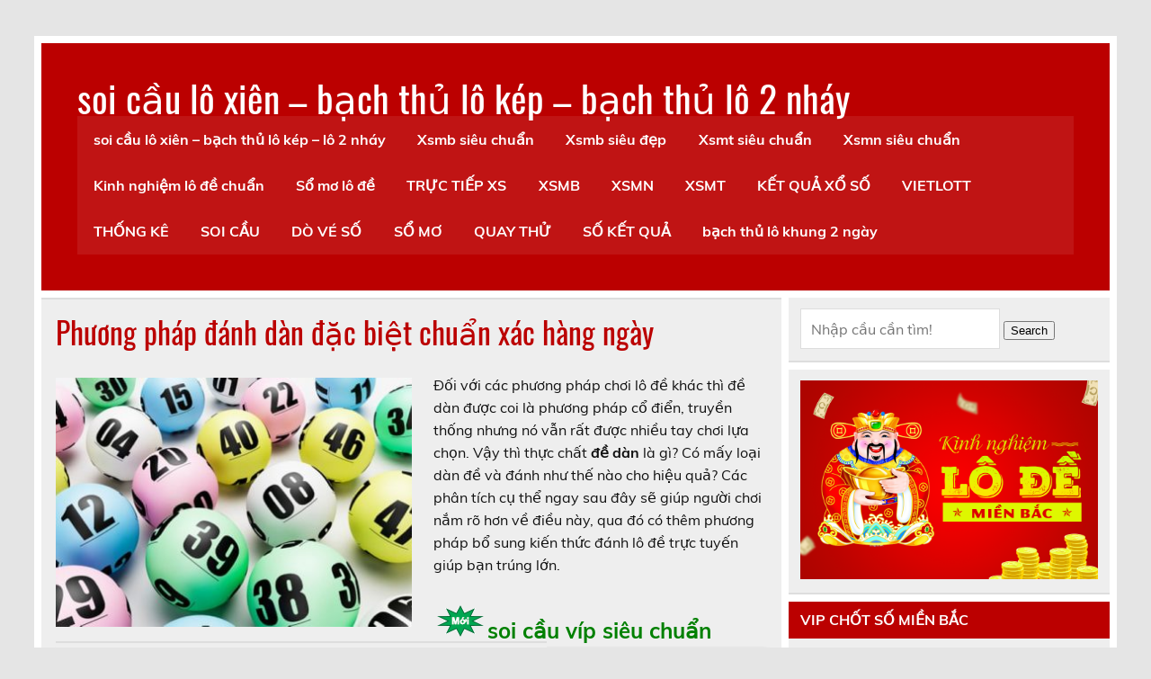

--- FILE ---
content_type: text/html; charset=utf-8
request_url: https://sieubachthuvip.com/phuong-phap-danh-dan-dac-biet-chuan-xac-hang-ngay/
body_size: 15654
content:
<!DOCTYPE html><html lang="vi"><head><meta charset="UTF-8" /><meta name="viewport" content="width=device-width, initial-scale=1"><link rel="profile" href="https://gmpg.org/xfn/11" /><link rel="pingback" href="https://sieubachthuvip.com/xmlrpc.php" /><meta name='robots' content='index, follow, max-image-preview:large, max-snippet:-1, max-video-preview:-1' /><link type="text/css" media="all" href="https://sieubachthuvip.com/wp-content/cache/breeze-minification/css/breeze_123eaa3d48f032d0eec0a3d13fc13084.css" rel="stylesheet" /><title>Ph&#432;&#417;ng ph&aacute;p &#273;&aacute;nh d&agrave;n &#273;&#7863;c bi&#7879;t chu&#7849;n x&aacute;c h&agrave;ng ng&agrave;y</title><meta name="description" content="Ph&#432;&#417;ng ph&aacute;p &#273;&aacute;nh d&agrave;n &#273;&#7863;c bi&#7879;t chu&#7849;n x&aacute;c h&agrave;ng ng&agrave;y" /><link rel="canonical" href="https://sieubachthuvip.com/phuong-phap-danh-dan-dac-biet-chuan-xac-hang-ngay/" /><meta property="og:locale" content="vi_VN" /><meta property="og:type" content="article" /><meta property="og:title" content="Ph&#432;&#417;ng ph&aacute;p &#273;&aacute;nh d&agrave;n &#273;&#7863;c bi&#7879;t chu&#7849;n x&aacute;c h&agrave;ng ng&agrave;y" /><meta property="og:description" content="Ph&#432;&#417;ng ph&aacute;p &#273;&aacute;nh d&agrave;n &#273;&#7863;c bi&#7879;t chu&#7849;n x&aacute;c h&agrave;ng ng&agrave;y" /><meta property="og:url" content="https://sieubachthuvip.com/phuong-phap-danh-dan-dac-biet-chuan-xac-hang-ngay/" /><meta property="og:site_name" content="soi c&#7847;u l&ocirc; xi&ecirc;n - b&#7841;ch th&#7911; l&ocirc; k&eacute;p - b&#7841;ch th&#7911; l&ocirc; 2 nh&aacute;y" /><meta property="article:published_time" content="2025-07-09T21:11:07+00:00" /><meta property="og:image" content="https://sieubachthuvip.com/wp-content/uploads/2024/07/5600.jpg" /><meta property="og:image:width" content="620" /><meta property="og:image:height" content="372" /><meta property="og:image:type" content="image/jpeg" /><meta name="author" content="admin" /><meta name="twitter:card" content="summary_large_image" /><meta name="twitter:label1" content="&#272;&#432;&#7907;c vi&#7871;t b&#7903;i" /><meta name="twitter:data1" content="" /><meta name="twitter:label2" content="&#431;&#7899;c t&iacute;nh th&#7901;i gian &#273;&#7885;c" /><meta name="twitter:data2" content="14 ph&uacute;t" /> <script type="application/ld+json" class="yoast-schema-graph">{"@context":"https://schema.org","@graph":[{"@type":"WebPage","@id":"https://sieubachthuvip.com/phuong-phap-danh-dan-dac-biet-chuan-xac-hang-ngay/","url":"https://sieubachthuvip.com/phuong-phap-danh-dan-dac-biet-chuan-xac-hang-ngay/","name":"Ph&#432;&#417;ng ph&aacute;p &#273;&aacute;nh d&agrave;n &#273;&#7863;c bi&#7879;t chu&#7849;n x&aacute;c h&agrave;ng ng&agrave;y","isPartOf":{"@id":"https://sieubachthuvip.com/#website"},"primaryImageOfPage":{"@id":"https://sieubachthuvip.com/phuong-phap-danh-dan-dac-biet-chuan-xac-hang-ngay/#primaryimage"},"image":{"@id":"https://sieubachthuvip.com/phuong-phap-danh-dan-dac-biet-chuan-xac-hang-ngay/#primaryimage"},"thumbnailUrl":"https://sieubachthuvip.com/wp-content/uploads/2025/07/5600.jpg","datePublished":"2025-07-09T21:11:07+00:00","dateModified":"2025-07-09T21:11:07+00:00","author":{"@id":"https://sieubachthuvip.com/#/schema/person/6a90ef6e7fc13ee8090a90270d7841d5"},"description":"Ph&#432;&#417;ng ph&aacute;p &#273;&aacute;nh d&agrave;n &#273;&#7863;c bi&#7879;t chu&#7849;n x&aacute;c h&agrave;ng ng&agrave;y","breadcrumb":{"@id":"https://sieubachthuvip.com/phuong-phap-danh-dan-dac-biet-chuan-xac-hang-ngay/#breadcrumb"},"inLanguage":"vi","potentialAction":[{"@type":"ReadAction","target":["https://sieubachthuvip.com/phuong-phap-danh-dan-dac-biet-chuan-xac-hang-ngay/"]}]},{"@type":"ImageObject","inLanguage":"vi","@id":"https://sieubachthuvip.com/phuong-phap-danh-dan-dac-biet-chuan-xac-hang-ngay/#primaryimage","url":"https://sieubachthuvip.com/wp-content/uploads/2025/07/5600.jpg","contentUrl":"https://sieubachthuvip.com/wp-content/uploads/2025/07/5600.jpg","width":620,"height":372},{"@type":"BreadcrumbList","@id":"https://sieubachthuvip.com/phuong-phap-danh-dan-dac-biet-chuan-xac-hang-ngay/#breadcrumb","itemListElement":[{"@type":"ListItem","position":1,"name":"Home","item":"https://sieubachthuvip.com/"},{"@type":"ListItem","position":2,"name":"Ph&#432;&#417;ng ph&aacute;p &#273;&aacute;nh d&agrave;n &#273;&#7863;c bi&#7879;t chu&#7849;n x&aacute;c h&agrave;ng ng&agrave;y"}]},{"@type":"WebSite","@id":"https://sieubachthuvip.com/#website","url":"https://sieubachthuvip.com/","name":"soi c&#7847;u l&ocirc; xi&ecirc;n - b&#7841;ch th&#7911; l&ocirc; k&eacute;p - b&#7841;ch th&#7911; l&ocirc; 2 nh&aacute;y","description":"soi c&#7847;u l&ocirc; xi&ecirc;n - b&#7841;ch th&#7911; l&ocirc; k&eacute;p - b&#7841;ch th&#7911; l&ocirc; 2 nh&aacute;y","potentialAction":[{"@type":"SearchAction","target":{"@type":"EntryPoint","urlTemplate":"https://sieubachthuvip.com/?s={search_term_string}"},"query-input":"required name=search_term_string"}],"inLanguage":"vi"},{"@type":"Person","@id":"https://sieubachthuvip.com/#/schema/person/6a90ef6e7fc13ee8090a90270d7841d5","name":"admin","image":{"@type":"ImageObject","inLanguage":"vi","@id":"https://sieubachthuvip.com/#/schema/person/image/","url":"https://secure.gravatar.com/avatar/74cae801e3ee021d171dcbceb1ba1db9?s=96&d=mm&r=g","contentUrl":"https://secure.gravatar.com/avatar/74cae801e3ee021d171dcbceb1ba1db9?s=96&d=mm&r=g","caption":"admin"},"url":"https://sieubachthuvip.com/author/dev-singsing/"}]}</script> <link rel="alternate" type="application/rss+xml" title="D&ograve;ng th&ocirc;ng tin soi c&#7847;u l&ocirc; xi&ecirc;n - b&#7841;ch th&#7911; l&ocirc; k&eacute;p - b&#7841;ch th&#7911; l&ocirc; 2 nh&aacute;y &raquo;" href="https://sieubachthuvip.com/feed/" /><link rel="alternate" type="application/rss+xml" title="D&ograve;ng ph&#7843;n h&#7891;i soi c&#7847;u l&ocirc; xi&ecirc;n - b&#7841;ch th&#7911; l&ocirc; k&eacute;p - b&#7841;ch th&#7911; l&ocirc; 2 nh&aacute;y &raquo;" href="https://sieubachthuvip.com/comments/feed/" /><link rel="alternate" type="application/rss+xml" title="soi c&#7847;u l&ocirc; xi&ecirc;n - b&#7841;ch th&#7911; l&ocirc; k&eacute;p - b&#7841;ch th&#7911; l&ocirc; 2 nh&aacute;y &raquo; Ph&#432;&#417;ng ph&aacute;p &#273;&aacute;nh d&agrave;n &#273;&#7863;c bi&#7879;t chu&#7849;n x&aacute;c h&agrave;ng ng&agrave;y D&ograve;ng ph&#7843;n h&#7891;i" href="https://sieubachthuvip.com/phuong-phap-danh-dan-dac-biet-chuan-xac-hang-ngay/feed/" /> <script type="text/javascript">/*  */
window._wpemojiSettings = {"baseUrl":"https:\/\/s.w.org\/images\/core\/emoji\/14.0.0\/72x72\/","ext":".png","svgUrl":"https:\/\/s.w.org\/images\/core\/emoji\/14.0.0\/svg\/","svgExt":".svg","source":{"concatemoji":"https:\/\/sieubachthuvip.com\/wp-includes\/js\/wp-emoji-release.min.js?ver=6.4.7"}};
/*! This file is auto-generated */
!function(i,n){var o,s,e;function c(e){try{var t={supportTests:e,timestamp:(new Date).valueOf()};sessionStorage.setItem(o,JSON.stringify(t))}catch(e){}}function p(e,t,n){e.clearRect(0,0,e.canvas.width,e.canvas.height),e.fillText(t,0,0);var t=new Uint32Array(e.getImageData(0,0,e.canvas.width,e.canvas.height).data),r=(e.clearRect(0,0,e.canvas.width,e.canvas.height),e.fillText(n,0,0),new Uint32Array(e.getImageData(0,0,e.canvas.width,e.canvas.height).data));return t.every(function(e,t){return e===r[t]})}function u(e,t,n){switch(t){case"flag":return n(e,"\ud83c\udff3\ufe0f\u200d\u26a7\ufe0f","\ud83c\udff3\ufe0f\u200b\u26a7\ufe0f")?!1:!n(e,"\ud83c\uddfa\ud83c\uddf3","\ud83c\uddfa\u200b\ud83c\uddf3")&&!n(e,"\ud83c\udff4\udb40\udc67\udb40\udc62\udb40\udc65\udb40\udc6e\udb40\udc67\udb40\udc7f","\ud83c\udff4\u200b\udb40\udc67\u200b\udb40\udc62\u200b\udb40\udc65\u200b\udb40\udc6e\u200b\udb40\udc67\u200b\udb40\udc7f");case"emoji":return!n(e,"\ud83e\udef1\ud83c\udffb\u200d\ud83e\udef2\ud83c\udfff","\ud83e\udef1\ud83c\udffb\u200b\ud83e\udef2\ud83c\udfff")}return!1}function f(e,t,n){var r="undefined"!=typeof WorkerGlobalScope&&self instanceof WorkerGlobalScope?new OffscreenCanvas(300,150):i.createElement("canvas"),a=r.getContext("2d",{willReadFrequently:!0}),o=(a.textBaseline="top",a.font="600 32px Arial",{});return e.forEach(function(e){o[e]=t(a,e,n)}),o}function t(e){var t=i.createElement("script");t.src=e,t.defer=!0,i.head.appendChild(t)}"undefined"!=typeof Promise&&(o="wpEmojiSettingsSupports",s=["flag","emoji"],n.supports={everything:!0,everythingExceptFlag:!0},e=new Promise(function(e){i.addEventListener("DOMContentLoaded",e,{once:!0})}),new Promise(function(t){var n=function(){try{var e=JSON.parse(sessionStorage.getItem(o));if("object"==typeof e&&"number"==typeof e.timestamp&&(new Date).valueOf()<e.timestamp+604800&&"object"==typeof e.supportTests)return e.supportTests}catch(e){}return null}();if(!n){if("undefined"!=typeof Worker&&"undefined"!=typeof OffscreenCanvas&&"undefined"!=typeof URL&&URL.createObjectURL&&"undefined"!=typeof Blob)try{var e="postMessage("+f.toString()+"("+[JSON.stringify(s),u.toString(),p.toString()].join(",")+"));",r=new Blob([e],{type:"text/javascript"}),a=new Worker(URL.createObjectURL(r),{name:"wpTestEmojiSupports"});return void(a.onmessage=function(e){c(n=e.data),a.terminate(),t(n)})}catch(e){}c(n=f(s,u,p))}t(n)}).then(function(e){for(var t in e)n.supports[t]=e[t],n.supports.everything=n.supports.everything&&n.supports[t],"flag"!==t&&(n.supports.everythingExceptFlag=n.supports.everythingExceptFlag&&n.supports[t]);n.supports.everythingExceptFlag=n.supports.everythingExceptFlag&&!n.supports.flag,n.DOMReady=!1,n.readyCallback=function(){n.DOMReady=!0}}).then(function(){return e}).then(function(){var e;n.supports.everything||(n.readyCallback(),(e=n.source||{}).concatemoji?t(e.concatemoji):e.wpemoji&&e.twemoji&&(t(e.twemoji),t(e.wpemoji)))}))}((window,document),window._wpemojiSettings);
/*  */</script> <script type="text/javascript" id="breeze-prefetch-js-extra">/*  */
var breeze_prefetch = {"local_url":"https:\/\/sieubachthuvip.com","ignore_remote_prefetch":"1","ignore_list":["\/","\/page\/(.)","\/wp-admin\/"]};
/*  */</script> <script type="text/javascript" src="https://sieubachthuvip.com/wp-content/plugins/breeze/assets/js/js-front-end/breeze-prefetch-links.min.js?ver=2.1.6" id="breeze-prefetch-js"></script> <!--[if lt IE 9]> <script type="text/javascript" src="https://sieubachthuvip.com/wp-content/themes/leeway/js/html5shiv.min.js?ver=3.7.3" id="html5shiv-js"></script> <![endif]--> <script type="text/javascript" src="https://sieubachthuvip.com/wp-includes/js/jquery/jquery.min.js?ver=3.7.1" id="jquery-core-js"></script> <script type="text/javascript" src="https://sieubachthuvip.com/wp-includes/js/jquery/jquery-migrate.min.js?ver=3.4.1" id="jquery-migrate-js"></script> <script type="text/javascript" src="https://sieubachthuvip.com/wp-content/themes/leeway/js/navigation.js?ver=20160719" id="leeway-jquery-navigation-js"></script> <link rel="https://api.w.org/" href="https://sieubachthuvip.com/wp-json/" /><link rel="alternate" type="application/json" href="https://sieubachthuvip.com/wp-json/wp/v2/posts/17691" /><link rel="EditURI" type="application/rsd+xml" title="RSD" href="https://sieubachthuvip.com/xmlrpc.php?rsd" /><meta name="generator" content="WordPress 6.4.7" /><link rel='shortlink' href='https://sieubachthuvip.com/?p=17691' /><link rel="alternate" type="application/json+oembed" href="https://sieubachthuvip.com/wp-json/oembed/1.0/embed?url=https%3A%2F%2Fsieubachthuvip.com%2Fphuong-phap-danh-dan-dac-biet-chuan-xac-hang-ngay%2F" /><link rel="alternate" type="text/xml+oembed" href="https://sieubachthuvip.com/wp-json/oembed/1.0/embed?url=https%3A%2F%2Fsieubachthuvip.com%2Fphuong-phap-danh-dan-dac-biet-chuan-xac-hang-ngay%2F&#038;format=xml" /> <script async src="https://sieubachthuvip.com/wp-content/uploads/breeze/google/gtag.js?id=G-88NH947HKP"></script> <script>window.dataLayer = window.dataLayer || [];
			function gtag(){dataLayer.push(arguments);}
			gtag('js', new Date());
			gtag('config', 'G-88NH947HKP');</script> <link rel="icon" href="https://sieubachthuvip.com/wp-content/uploads/2025/07/1985321999_1520493056-150x150.png" sizes="32x32" /><link rel="icon" href="https://sieubachthuvip.com/wp-content/uploads/2025/07/1985321999_1520493056-300x300.png" sizes="192x192" /><link rel="apple-touch-icon" href="https://sieubachthuvip.com/wp-content/uploads/2025/07/1985321999_1520493056-300x300.png" /><meta name="msapplication-TileImage" content="https://sieubachthuvip.com/wp-content/uploads/2025/07/1985321999_1520493056-300x300.png" /></head><body class="post-template-default single single-post postid-17691 single-format-standard"><a class="skip-link screen-reader-text" href="#content">Skip to content</a><div id="topheader-wrap"><div id="topheader" class="clearfix"></div></div><div id="wrapper" class="container hfeed"><div id="header-wrap"><header id="header" class="clearfix" role="banner"><div id="logo" class="clearfix"><p class="site-title"><a href="https://sieubachthuvip.com/" rel="home">soi c&#7847;u l&ocirc; xi&ecirc;n &#8211; b&#7841;ch th&#7911; l&ocirc; k&eacute;p &#8211; b&#7841;ch th&#7911; l&ocirc; 2 nh&aacute;y</a></p><p class="site-description">soi c&#7847;u l&ocirc; xi&ecirc;n &#8211; b&#7841;ch th&#7911; l&ocirc; k&eacute;p &#8211; b&#7841;ch th&#7911; l&ocirc; 2 nh&aacute;y</p></div><nav id="mainnav" class="clearfix" role="navigation"><ul id="mainnav-menu" class="main-navigation-menu"><li id="menu-item-16736" class="menu-item menu-item-type-post_type menu-item-object-page menu-item-home menu-item-16736"><a href="https://sieubachthuvip.com/trang-chu/">soi c&#7847;u l&ocirc; xi&ecirc;n &ndash; b&#7841;ch th&#7911; l&ocirc; k&eacute;p &ndash; l&ocirc; 2 nh&aacute;y</a></li><li id="menu-item-17198" class="menu-item menu-item-type-taxonomy menu-item-object-category menu-item-has-children menu-item-17198"><a href="https://sieubachthuvip.com/xsmb-sieu-chuan/">Xsmb si&ecirc;u chu&#7849;n</a><ul class="sub-menu"><li id="menu-item-17025" class="menu-item menu-item-type-post_type menu-item-object-page menu-item-17025"><a href="https://sieubachthuvip.com/soi-cau-mien-bac-bach-thu-lo-2-nhay-hom-nay/">soi c&#7847;u mi&#7873;n b&#7855;c b&#7841;ch th&#7911; l&ocirc; 2 nh&aacute;y h&ocirc;m nay</a></li><li id="menu-item-16701" class="menu-item menu-item-type-post_type menu-item-object-page menu-item-16701"><a href="https://sieubachthuvip.com/soi-cau-mien-bac-ba-cang-vip-hom-nay/">soi c&#7847;u mi&#7873;n b&#7855;c ba c&agrave;ng v&iacute;p h&ocirc;m nay</a></li><li id="menu-item-16702" class="menu-item menu-item-type-post_type menu-item-object-page menu-item-16702"><a href="https://sieubachthuvip.com/soi-cau-mien-bac-bach-thu-de-hom-nay/">soi c&#7847;u mi&#7873;n b&#7855;c b&#7841;ch th&#7911; &#273;&#7873; h&ocirc;m nay</a></li><li id="menu-item-16703" class="menu-item menu-item-type-post_type menu-item-object-page menu-item-16703"><a href="https://sieubachthuvip.com/soi-cau-mien-bac-bach-thu-lo-hom-nay/">soi c&#7847;u mi&#7873;n b&#7855;c b&#7841;ch th&#7911; l&ocirc; h&ocirc;m nay</a></li><li id="menu-item-16704" class="menu-item menu-item-type-post_type menu-item-object-page menu-item-16704"><a href="https://sieubachthuvip.com/soi-cau-mien-bac-bach-thu-lo-kep-hom-nay/">soi c&#7847;u mi&#7873;n b&#7855;c b&#7841;ch th&#7911; l&ocirc; k&eacute;p h&ocirc;m nay</a></li><li id="menu-item-16705" class="menu-item menu-item-type-post_type menu-item-object-page menu-item-16705"><a href="https://sieubachthuvip.com/soi-cau-mien-bac-cap-3-cang-vip-hom-nay/">soi c&#7847;u mi&#7873;n b&#7855;c c&#7863;p 3 c&agrave;ng v&iacute;p h&ocirc;m nay</a></li><li id="menu-item-16706" class="menu-item menu-item-type-post_type menu-item-object-page menu-item-16706"><a href="https://sieubachthuvip.com/soi-cau-mien-bac-dan-de-4-con-hom-nay/">soi c&#7847;u mi&#7873;n b&#7855;c d&agrave;n &#273;&#7873; 4 con h&ocirc;m nay</a></li><li id="menu-item-17037" class="menu-item menu-item-type-post_type menu-item-object-page menu-item-17037"><a href="https://sieubachthuvip.com/soi-cau-mien-bac-dan-de-6-con-hom-nay/">soi c&#7847;u mi&#7873;n b&#7855;c d&agrave;n &#273;&#7873; 6 con h&ocirc;m nay</a></li><li id="menu-item-17036" class="menu-item menu-item-type-post_type menu-item-object-page menu-item-17036"><a href="https://sieubachthuvip.com/soi-cau-mien-bac-dan-de-8-con-hom-nay/">soi c&#7847;u mi&#7873;n b&#7855;c d&agrave;n &#273;&#7873; 8 con h&ocirc;m nay</a></li><li id="menu-item-17035" class="menu-item menu-item-type-post_type menu-item-object-page menu-item-17035"><a href="https://sieubachthuvip.com/soi-cau-mien-bac-dan-de-10-con-hom-nay/">soi c&#7847;u mi&#7873;n b&#7855;c d&agrave;n &#273;&#7873; 10 con h&ocirc;m nay</a></li><li id="menu-item-16707" class="menu-item menu-item-type-post_type menu-item-object-page menu-item-16707"><a href="https://sieubachthuvip.com/soi-cau-mien-bac-dan-lo-10-con-hom-nay/">soi c&#7847;u mi&#7873;n b&#7855;c d&agrave;n l&ocirc; 10 con h&ocirc;m nay</a></li><li id="menu-item-16708" class="menu-item menu-item-type-post_type menu-item-object-page menu-item-16708"><a href="https://sieubachthuvip.com/soi-cau-mien-bac-dan-lo-4-con-hom-nay/">soi c&#7847;u mi&#7873;n b&#7855;c d&agrave;n l&ocirc; 4 con h&ocirc;m nay</a></li><li id="menu-item-16709" class="menu-item menu-item-type-post_type menu-item-object-page menu-item-16709"><a href="https://sieubachthuvip.com/soi-cau-mien-bac-dan-lo-6-con-hom-nay/">soi c&#7847;u mi&#7873;n b&#7855;c d&agrave;n l&ocirc; 6 con h&ocirc;m nay</a></li></ul></li><li id="menu-item-17199" class="menu-item menu-item-type-taxonomy menu-item-object-category menu-item-has-children menu-item-17199"><a href="https://sieubachthuvip.com/xsmb-sieu-dep/">Xsmb si&ecirc;u &#273;&#7865;p</a><ul class="sub-menu"><li id="menu-item-16710" class="menu-item menu-item-type-post_type menu-item-object-page menu-item-16710"><a href="https://sieubachthuvip.com/soi-cau-mien-bac-dan-lo-8-con-hom-nay/">soi c&#7847;u mi&#7873;n b&#7855;c d&agrave;n l&ocirc; 8 con h&ocirc;m nay</a></li><li id="menu-item-16711" class="menu-item menu-item-type-post_type menu-item-object-page menu-item-16711"><a href="https://sieubachthuvip.com/soi-cau-mien-bac-de-dau-duoi-hom-nay/">soi c&#7847;u mi&#7873;n b&#7855;c &#273;&#7873; &#273;&#7847;u &#273;u&ocirc;i h&ocirc;m nay</a></li><li id="menu-item-16712" class="menu-item menu-item-type-post_type menu-item-object-page menu-item-16712"><a href="https://sieubachthuvip.com/soi-cau-mien-bac-lo-xien-2-hom-nay/">soi c&#7847;u mi&#7873;n b&#7855;c l&ocirc; xi&ecirc;n 2 h&ocirc;m nay</a></li><li id="menu-item-16713" class="menu-item menu-item-type-post_type menu-item-object-page menu-item-16713"><a href="https://sieubachthuvip.com/soi-cau-mien-bac-lo-xien-3-hom-nay/">soi c&#7847;u mi&#7873;n b&#7855;c l&ocirc; xi&ecirc;n 3 h&ocirc;m nay</a></li><li id="menu-item-16714" class="menu-item menu-item-type-post_type menu-item-object-page menu-item-16714"><a href="https://sieubachthuvip.com/soi-cau-mien-bac-lo-xien-4-hom-nay/">soi c&#7847;u mi&#7873;n b&#7855;c l&ocirc; xi&ecirc;n 4 h&ocirc;m nay</a></li><li id="menu-item-16715" class="menu-item menu-item-type-post_type menu-item-object-page menu-item-16715"><a href="https://sieubachthuvip.com/soi-cau-mien-bac-song-thu-de-hom-nay/">soi c&#7847;u mi&#7873;n b&#7855;c song th&#7911; &#273;&#7873; h&ocirc;m nay</a></li><li id="menu-item-16716" class="menu-item menu-item-type-post_type menu-item-object-page menu-item-16716"><a href="https://sieubachthuvip.com/soi-cau-mien-bac-song-thu-lo-hom-nay/">soi c&#7847;u mi&#7873;n b&#7855;c song th&#7911; l&ocirc; h&ocirc;m nay</a></li><li id="menu-item-16717" class="menu-item menu-item-type-post_type menu-item-object-page menu-item-16717"><a href="https://sieubachthuvip.com/soi-cau-mien-bac-song-thu-lo-kep-hom-nay/">soi c&#7847;u mi&#7873;n b&#7855;c song th&#7911; l&ocirc; k&eacute;p h&ocirc;m nay</a></li></ul></li><li id="menu-item-17201" class="menu-item menu-item-type-taxonomy menu-item-object-category menu-item-has-children menu-item-17201"><a href="https://sieubachthuvip.com/xsmt-sieu-chuan/">Xsmt si&ecirc;u chu&#7849;n</a><ul class="sub-menu"><li id="menu-item-16727" class="menu-item menu-item-type-post_type menu-item-object-page menu-item-16727"><a href="https://sieubachthuvip.com/soi-cau-mien-trung-bao-lo-hom-nay/">soi c&#7847;u mi&#7873;n trung bao l&ocirc; h&ocirc;m nay</a></li><li id="menu-item-16728" class="menu-item menu-item-type-post_type menu-item-object-page menu-item-16728"><a href="https://sieubachthuvip.com/soi-cau-mien-trung-cap-xiu-chu-hom-nay/">soi c&#7847;u mi&#7873;n trung c&#7863;p x&iacute;u ch&#7911; h&ocirc;m nay</a></li><li id="menu-item-16729" class="menu-item menu-item-type-post_type menu-item-object-page menu-item-16729"><a href="https://sieubachthuvip.com/soi-cau-mien-trung-dac-biet-hom-nay/">soi c&#7847;u mi&#7873;n trung &#273;&#7863;c bi&#7879;t h&ocirc;m nay</a></li><li id="menu-item-16730" class="menu-item menu-item-type-post_type menu-item-object-page menu-item-16730"><a href="https://sieubachthuvip.com/soi-cau-mien-trung-giai-tam-hom-nay/">soi c&#7847;u mi&#7873;n trung gi&#7843;i t&aacute;m h&ocirc;m nay</a></li><li id="menu-item-16731" class="menu-item menu-item-type-post_type menu-item-object-page menu-item-16731"><a href="https://sieubachthuvip.com/soi-cau-mien-trung-lo-3-giai-8-hom-nay/">soi c&#7847;u mi&#7873;n trung l&ocirc; 3 s&#7889; gi&#7843;i 8 h&ocirc;m nay</a></li><li id="menu-item-16732" class="menu-item menu-item-type-post_type menu-item-object-page menu-item-16732"><a href="https://sieubachthuvip.com/soi-cau-mien-trung-dau-duoi-giai-8-hom-nay/">soi c&#7847;u mi&#7873;n trung s&#7899; &#273;&#7847;u &#273;u&ocirc;i gi&#7843;i 8 h&ocirc;m nay</a></li><li id="menu-item-16733" class="menu-item menu-item-type-post_type menu-item-object-page menu-item-16733"><a href="https://sieubachthuvip.com/soi-cau-mien-trung-dau-duoi-giai-dac-biet-hom-nay/">soi c&#7847;u mi&#7873;n trung s&#7899; &#273;&#7847;u &#273;u&ocirc;i gi&#7843;i &#273;&#7863;c bi&#7879;t</a></li><li id="menu-item-16734" class="menu-item menu-item-type-post_type menu-item-object-page menu-item-16734"><a href="https://sieubachthuvip.com/soi-cau-mien-trung-song-thu-lo-hom-nay/">soi c&#7847;u mi&#7873;n trung song th&#7911; l&ocirc; h&ocirc;m nay</a></li><li id="menu-item-16735" class="menu-item menu-item-type-post_type menu-item-object-page menu-item-16735"><a href="https://sieubachthuvip.com/soi-cau-mien-trung-xiu-chu-vip-hom-nay/">soi c&#7847;u mi&#7873;n trung x&iacute;u ch&#7911; v&iacute;p h&ocirc;m nay</a></li></ul></li><li id="menu-item-17200" class="menu-item menu-item-type-taxonomy menu-item-object-category menu-item-has-children menu-item-17200"><a href="https://sieubachthuvip.com/xsmn-sieu-chuan/">Xsmn si&ecirc;u chu&#7849;n</a><ul class="sub-menu"><li id="menu-item-16718" class="menu-item menu-item-type-post_type menu-item-object-page menu-item-16718"><a href="https://sieubachthuvip.com/soi-cau-mien-nam-bao-lo-hom-nay/">soi c&#7847;u mi&#7873;n nam bao l&ocirc; h&ocirc;m nay</a></li><li id="menu-item-16719" class="menu-item menu-item-type-post_type menu-item-object-page menu-item-16719"><a href="https://sieubachthuvip.com/soi-cau-mien-nam-cap-xiu-chu-hom-nay/">soi c&#7847;u mi&#7873;n nam c&#7863;p x&iacute;u ch&#7911; h&ocirc;m nay</a></li><li id="menu-item-16720" class="menu-item menu-item-type-post_type menu-item-object-page menu-item-16720"><a href="https://sieubachthuvip.com/soi-cau-mien-nam-dac-biet-hom-nay/">soi c&#7847;u mi&#7873;n nam &#273;&#7863;c bi&#7879;t h&ocirc;m nay</a></li><li id="menu-item-16721" class="menu-item menu-item-type-post_type menu-item-object-page menu-item-16721"><a href="https://sieubachthuvip.com/soi-cau-mien-nam-giai-tam-hom-nay/">soi c&#7847;u mi&#7873;n nam gi&#7843;i t&aacute;m h&ocirc;m nay</a></li><li id="menu-item-16722" class="menu-item menu-item-type-post_type menu-item-object-page menu-item-16722"><a href="https://sieubachthuvip.com/soi-cau-mien-nam-lo-3-giai-8-hom-nay/">soi c&#7847;u mi&#7873;n nam l&ocirc; 3 s&#7889; gi&#7843;i 8 h&ocirc;m nay</a></li><li id="menu-item-16723" class="menu-item menu-item-type-post_type menu-item-object-page menu-item-16723"><a href="https://sieubachthuvip.com/soi-cau-mien-nam-dau-duoi-giai-8-hom-nay/">soi c&#7847;u mi&#7873;n nam s&#7899; &#273;&#7847;u &#273;u&ocirc;i gi&#7843;i 8 h&ocirc;m nay</a></li><li id="menu-item-16724" class="menu-item menu-item-type-post_type menu-item-object-page menu-item-16724"><a href="https://sieubachthuvip.com/soi-cau-mien-nam-dau-duoi-giai-dac-biet-hom-nay/">soi c&#7847;u mi&#7873;n nam s&#7899; &#273;&#7847;u &#273;u&ocirc;i gi&#7843;i &#273;&#7863;c bi&#7879;t</a></li><li id="menu-item-16725" class="menu-item menu-item-type-post_type menu-item-object-page menu-item-16725"><a href="https://sieubachthuvip.com/soi-cau-mien-nam-song-thu-lo-hom-nay/">soi c&#7847;u mi&#7873;n nam song th&#7911; l&ocirc; h&ocirc;m nay</a></li><li id="menu-item-16726" class="menu-item menu-item-type-post_type menu-item-object-page menu-item-16726"><a href="https://sieubachthuvip.com/soi-cau-mien-nam-xiu-chu-hom-nay/">soi c&#7847;u mi&#7873;n nam x&iacute;u ch&#7911; h&ocirc;m nay</a></li></ul></li><li id="menu-item-17196" class="menu-item menu-item-type-taxonomy menu-item-object-category current-post-ancestor current-menu-parent current-post-parent menu-item-17196"><a href="https://sieubachthuvip.com/kinh-nghiem-lo-de-chuan/">Kinh nghi&#7879;m l&ocirc; &#273;&#7873; chu&#7849;n</a></li><li id="menu-item-17197" class="menu-item menu-item-type-taxonomy menu-item-object-category menu-item-17197"><a href="https://sieubachthuvip.com/so-mo-lo-de/">S&#7893; m&#417; l&ocirc; &#273;&#7873;</a></li><li id="menu-item-17006" class="menu-item menu-item-type-post_type menu-item-object-post menu-item-17006"><a href="https://sieubachthuvip.com/truc-tiep-xs/">TR&#7920;C TI&#7870;P XS</a></li><li id="menu-item-18232" class="menu-item menu-item-type-post_type menu-item-object-post menu-item-18232"><a href="https://sieubachthuvip.com/cau-lo-de-xsmb-hom-nay-xo-so-hom-nay/">XSMB</a></li><li id="menu-item-18233" class="menu-item menu-item-type-post_type menu-item-object-post menu-item-18233"><a href="https://sieubachthuvip.com/cau-lo-de-xsmn-hom-nay-xo-so-hom-nay/">XSMN</a></li><li id="menu-item-18234" class="menu-item menu-item-type-post_type menu-item-object-post menu-item-18234"><a href="https://sieubachthuvip.com/cau-lo-de-xsmt-hom-nay-xo-so-hom-nay/">XSMT</a></li><li id="menu-item-18235" class="menu-item menu-item-type-post_type menu-item-object-post menu-item-18235"><a href="https://sieubachthuvip.com/ket-qua-xs-sieu-chuan-xac-xo-so-hom-nay/">K&#7870;T QU&#7842; X&#7892; S&#7888;</a></li><li id="menu-item-18236" class="menu-item menu-item-type-post_type menu-item-object-post menu-item-has-children menu-item-18236"><a href="https://sieubachthuvip.com/ket-qua-xo-so-vietlott-hom-nay/">VIETLOTT</a><ul class="sub-menu"><li id="menu-item-18237" class="menu-item menu-item-type-post_type menu-item-object-post menu-item-18237"><a href="https://sieubachthuvip.com/xsm645-xo-so-mega-6-45/">Mega 6&#215;45</a></li><li id="menu-item-18238" class="menu-item menu-item-type-post_type menu-item-object-post menu-item-18238"><a href="https://sieubachthuvip.com/xsm3d-xo-so-max-3d/">Max 3D</a></li><li id="menu-item-18239" class="menu-item menu-item-type-post_type menu-item-object-post menu-item-18239"><a href="https://sieubachthuvip.com/xsm4d-xo-so-max-4d/">Max 4D</a></li><li id="menu-item-18240" class="menu-item menu-item-type-post_type menu-item-object-post menu-item-18240"><a href="https://sieubachthuvip.com/xo-so-power-6-55-kqxs-dien-toan/">Power 6/55</a></li></ul></li><li id="menu-item-18241" class="menu-item menu-item-type-post_type menu-item-object-post menu-item-18241"><a href="https://sieubachthuvip.com/lo-de-dep-nhat-3-mien-xo-so-hom-nay/">TH&#7888;NG K&Ecirc;</a></li><li id="menu-item-18242" class="menu-item menu-item-type-post_type menu-item-object-post menu-item-18242"><a href="https://sieubachthuvip.com/xs-3-mien-chinh-xac-nhat-xo-so-hom-nay/">SOI C&#7846;U</a></li><li id="menu-item-18243" class="menu-item menu-item-type-post_type menu-item-object-post menu-item-18243"><a href="https://sieubachthuvip.com/cau-lo-de-3-mien-xo-so-hom-nay/">D&Ograve; V&Eacute; S&#7888;</a></li><li id="menu-item-18244" class="menu-item menu-item-type-post_type menu-item-object-post menu-item-18244"><a href="https://sieubachthuvip.com/giai-ma-giac-mo-lo-de-hom-nay-xo-so-hom-nay/">S&#7892; M&#416;</a></li><li id="menu-item-18245" class="menu-item menu-item-type-post_type menu-item-object-post menu-item-18245"><a href="https://sieubachthuvip.com/kqxs-mien-bac-chinh-xac-sieu-chuan-xo-so-hom-nay/">QUAY TH&#7916;</a></li><li id="menu-item-18246" class="menu-item menu-item-type-post_type menu-item-object-post menu-item-has-children menu-item-18246"><a href="https://sieubachthuvip.com/skq-xsmb-xsmb-lo-de-vip-xo-so-hom-nay/">S&#7888; K&#7870;T QU&#7842;</a><ul class="sub-menu"><li id="menu-item-18247" class="menu-item menu-item-type-post_type menu-item-object-post menu-item-18247"><a href="https://sieubachthuvip.com/skq-xsmb-xsmb-lo-de-vip-xo-so-hom-nay/">S&#7889; k&#7871;t qu&#7843; mi&#7873;n b&#7855;c</a></li><li id="menu-item-18248" class="menu-item menu-item-type-post_type menu-item-object-post menu-item-18248"><a href="https://sieubachthuvip.com/skq-xsmt-xsmt-lo-de-vip-xo-so-hom-nay/">S&#7889; k&#7871;t qu&#7843; mi&#7873;n trung</a></li><li id="menu-item-18249" class="menu-item menu-item-type-post_type menu-item-object-post menu-item-18249"><a href="https://sieubachthuvip.com/skq-xsmn-xsmn-lo-de-vip-xo-so-hom-nay/">S&#7889; k&#7871;t qu&#7843; mi&#7873;n nam</a></li></ul></li><li id="menu-item-18783" class="menu-item menu-item-type-custom menu-item-object-custom menu-item-18783"><a title="b&#7841;ch th&#7911; l&ocirc; khung 2 ng&agrave;y" href="https://bachthulo88.com/cach-soi-cau-bach-thu-lo-nuoi-khung-2-ngay-dinh-cao/">b&#7841;ch th&#7911; l&ocirc; khung 2 ng&agrave;y</a></li></ul></nav></header></div><div id="wrap" class="clearfix"><section id="content" class="primary" role="main"><article id="post-17691" class="post-17691 post type-post status-publish format-standard has-post-thumbnail hentry category-kinh-nghiem-lo-de-chuan tag-cac-loai-dan-de-pho-bien-hien-nay tag-dan-dac-biet-la-gi tag-de-dan-hang-ngay tag-phuong-phap-danh-dan-dac-biet-chuan-xac-hang-ngay"><h1 class="entry-title post-title">Ph&#432;&#417;ng ph&aacute;p &#273;&aacute;nh d&agrave;n &#273;&#7863;c bi&#7879;t chu&#7849;n x&aacute;c h&agrave;ng ng&agrave;y</h1><div class="entry-meta postmeta clearfix"><span class="meta-date"><a href="https://sieubachthuvip.com/phuong-phap-danh-dan-dac-biet-chuan-xac-hang-ngay/" title="" rel="bookmark"><time class="entry-date published updated" datetime=""></time></a></span><span class="meta-author"> <span class="author vcard"><a class="url fn n" href="https://sieubachthuvip.com/author/dev-singsing/" title="View all posts by " rel="author"></a></span></span> <span class="meta-comments"> <a href="https://sieubachthuvip.com/phuong-phap-danh-dan-dac-biet-chuan-xac-hang-ngay/#respond">Leave a comment</a> </span></div> <img loading="lazy" width="400" height="280" src="https://sieubachthuvip.com/wp-content/uploads/2025/07/5600-400x280.jpg" class="alignleft wp-post-image" alt="" decoding="async" fetchpriority="high" srcset="https://sieubachthuvip.com/wp-content/uploads/2025/07/5600-400x280.jpg 400w, https://sieubachthuvip.com/wp-content/uploads/2025/07/5600-100x70.jpg 100w" sizes="(max-width: 400px) 100vw, 400px" /><div class="entry clearfix"><p><span style="font-size: inherit;">&#272;&#7889;i v&#7899;i c&aacute;c ph&#432;&#417;ng ph&aacute;p ch&#417;i l&ocirc; &#273;&#7873; kh&aacute;c th&igrave; &#273;&#7873; d&agrave;n &#273;&#432;&#7907;c coi l&agrave; ph&#432;&#417;ng ph&aacute;p c&#7893; &#273;i&#7875;n, truy&#7873;n th&#7889;ng nh&#432;ng n&oacute; v&#7851;n r&#7845;t &#273;&#432;&#7907;c nhi&#7873;u tay ch&#417;i l&#7921;a ch&#7885;n. V&#7853;y th&igrave; th&#7921;c ch&#7845;t </span><strong style="font-size: inherit;">&#273;&#7873; d&agrave;n</strong><span style="font-size: inherit;"> l&agrave; g&igrave;? C&oacute; m&#7845;y lo&#7841;i d&agrave;n &#273;&#7873; v&agrave; &#273;&aacute;nh nh&#432; th&#7871; n&agrave;o cho hi&#7879;u qu&#7843;? C&aacute;c ph&acirc;n t&iacute;ch c&#7909; th&#7875; ngay sau &#273;&acirc;y s&#7869; gi&uacute;p ng&#432;&#7901;i ch&#417;i n&#7855;m r&otilde; h&#417;n v&#7873; &#273;i&#7873;u n&agrave;y, qua &#273;&oacute; c&oacute; th&ecirc;m ph&#432;&#417;ng ph&aacute;p b&#7893; sung ki&#7871;n th&#7913;c &#273;&aacute;nh l&ocirc; &#273;&#7873; tr&#7921;c tuy&#7871;n gi&uacute;p b&#7841;n tr&uacute;ng l&#7899;n.</span></p><div id="content" class="blog-wrapper blog-single page-wrapper"><div class="row row-large row-divided "><div class="col-lg-8 xm-12-col"><article id="post-2455" class="post-2455 post type-post status-publish format-standard has-post-thumbnail hentry category-choi-lo-de"><div class="article-inner "><div class="entry-content single-page"><h2>D&agrave;n &#273;&#7863;c bi&#7879;t l&agrave; g&igrave;?</h2><div class="wp-block-image"><figure class="aligncenter"><img loading="lazy" decoding="async" title="lhd11xe" src="/wp-content/uploads/2025/07/lhd11xe.jpg" srcset="/wp-content/uploads/2025/07/lhd11xe-300x170.jpg 300w, /wp-content/uploads/2025/07/lhd11xe.jpg 591w"></figure></div><p>Hi&#7875;u m&#7897;t c&aacute;ch &#273;&#417;n gi&#7843;n nh&#7845;t th&igrave; d&agrave;n &#273;&#7873; &#273;&oacute; l&agrave; m&#7897;t t&#7853;p h&#7907;p g&#7891;m c&aacute;c c&#7863;p s&#7889; kh&aacute;c nhau, &iacute;t nh&#7845;t l&agrave; 10 c&#7863;p s&#7889; tr&#7903; l&ecirc;n th&igrave; m&#7899;i &#273;&#432;&#7907;c xem l&agrave; d&agrave;n. Trong x&#7893; s&#7889; g&#7891;m c&oacute; d&agrave;n &#273;&#7873; v&agrave; d&agrave;n l&ocirc;, tuy nhi&ecirc;n nh&#7919;ng b&#7897; s&#7889; &#273;&oacute; kh&ocirc;ng ph&#7843;i t&#7921; nhi&ecirc;n c&oacute; m&agrave; ph&#7843;i t&#7853;p h&#7907;p c&#7911;a c&aacute;c b&#7897; s&#7889; tu&acirc;n theo m&#7897;t quy lu&#7853;t nh&#7845;t &#273;&#7883;nh n&agrave;o &#273;&oacute; v&agrave; ph&#7843;i c&oacute; kh&#7843; n&#259;ng v&#7873; c&ugrave;ng v&#7899;i nhau cao. Khi ch&#417;i d&agrave;n &#273;&#7873; th&igrave; c&aacute;c b&#7841;n c&oacute; th&#7875; ch&#417;i d&agrave;n theo ng&agrave;y ho&#7863;c theo tu&#7847;n &#273;&#7873;u &#273;&#432;&#7907;c.</p><h3><strong>&#431;u &#273;i&#7875;m khi ch&#417;i &#273;&#7873; d&agrave;n:</strong></h3><ul><li>X&aacute;c su&#7845;t tr&uacute;ng cao h&#417;n: n&#7871;u nh&#432; c&aacute;c b&#7841;n <strong>soi c&#7847;u xsmb</strong> v&agrave; &#273;&aacute;nh BTL hay STL th&#432;&#7901;ng ch&#7881; ch&#417;i &#273;&#432;&#7907;c 1 con ho&#7863;c 2 s&#7889;, n&#7871;u kh&ocirc;ng ra l&agrave; thua, ph&#7847;n tr&#259;m th&#7855;ng th&#7845;p h&#417;n, r&#7911;i ro cao. Nh&#432;ng v&#7899;i d&agrave;n &#273;&#7863;c bi&#7879;t th&igrave; kh&aacute;c, m&#7897;t d&agrave;n &#273;&#7873; &#273;&#432;&#7907;c t&#7853;p h&#7907;p nhi&#7873;u c&#7863;p s&#7889; kh&aacute;c nhau, trong &#273;&oacute; c&oacute; hi&#7879;n h&#7919;u nh&#7919;ng b&#7897; s&#7889; &#273;&#7865;p m&agrave; c&aacute;c b&#7841;n ch&#7885;n l&#7921;a n&ecirc;n t&#7881; l&#7879; v&#7873; lu&ocirc;n chi&#7871;m x&aacute;c su&#7845;t cao h&#417;n lotto.</li><li>Ti&#7873;n nu&ocirc;i d&agrave;n &#273;&#7873; kh&ocirc;ng qu&aacute; l&#7899;n: d&#7921;a v&agrave;o s&#7889; ng&agrave;y nu&ocirc;i d&agrave;n m&agrave; t&iacute;nh to&aacute;n v&agrave;o ti&#7873;n ph&ugrave; h&#7907;p nh&#432;ng nh&igrave;n chung l&agrave; kh&ocirc;ng qu&aacute; cao, tr&#432;&#7901;ng h&#7907;p n&#7871;u c&aacute;c b&#7841;n bi&#7871;t c&aacute;ch &#273;&#7863;t c&#432;&#7907;c chu&#7849;n th&igrave; &#273;&#7897; an to&agrave;n cao h&#417;n.</li></ul><p style="text-align: center;"><strong>XEM TH&Ecirc;M: PH&#431;&#416;NG PH&Aacute;P NU&Ocirc;I L&Ocirc; KHUNG MAX 3 NG&Agrave;Y</strong></p><h3><strong>Nh&#432;&#7907;c &#273;i&#7875;m khi ch&#417;i &#273;&#7873; d&agrave;n:</strong></h3><ul><li>M&#7913;c l&atilde;i &iacute;t h&#417;n so v&#7899;i c&aacute;ch &#273;&aacute;nh kh&aacute;c. &#272;i&#7873;u n&agrave;y l&agrave; hi&#7875;n nhi&ecirc;n b&#7903;i v&igrave; b&#7841;n ph&#7843;i c&acirc;n &#273;&#7889;i c&aacute;ch v&agrave;o ti&#7873;n v&#7899;i nhi&#7873;u b&#7897; s&#7889; h&#417;n, n&ecirc;n khi c&oacute; ra th&igrave; ti&#7873;n l&atilde;i c&#361;ng s&#7869; &iacute;t h&#417;n nhi&#7873;u so v&#7899;i l&ocirc;t&ocirc; BT l&ocirc; ho&#7863;c l&agrave; song th&#7911; l&ocirc;.</li><li>Y&ecirc;u c&#7847;u c&aacute;c b&#7841;n ph&#7843;i c&oacute; s&#7921; ki&ecirc;n tr&igrave;, ch&#7883;u kh&oacute; t&igrave;m t&ograve;i ch&eacute;p l&#7841;i c&aacute;c d&agrave;n l&#7841;i v&#7899;i nhau &#273;&#7875; c&oacute; th&ocirc;ng tin. M&#7863;t kh&aacute;c ng&#432;&#7901;i ch&#417;i c&#361;ng c&#7847;n ph&#7843;i c&oacute; &#273;&#7847;u &oacute;c t&iacute;nh to&aacute;n gi&#7887;i, logic khoa h&#7885;c th&igrave; m&#7899;i gi&agrave;nh chi&#7871;n th&#7855;ng &#273;&#432;&#7907;c.</li><li>H&#417;n n&#7919;a n&#7871;u mu&#7889;n tr&uacute;ng l&#7899;n th&igrave; b&#7841;n ph&#7843;i ch&#7883;u &#273;&#7847;u t&#432;, ngh&#297;a l&agrave; s&#7889; ti&#7873;n c&#432;&#7907;c b&#7887; ra nhi&#7873;u.</li></ul><h2>C&aacute;c lo&#7841;i d&agrave;n &#273;&#7873; ph&#7893; bi&#7871;n hi&#7879;n nay</h2><div class="wp-block-image"><figure class="aligncenter"><img loading="lazy" decoding="async" title="wg32wye" src="/wp-content/uploads/2025/07/wg32wye.jpg" srcset="/wp-content/uploads/2025/07/wg32wye-300x127.jpg 300w, /wp-content/uploads/2025/07/wg32wye.jpg 556w"></figure></div><ul><li><strong>D&agrave;n &#273;&#7873; theo t&#7893;ng:</strong> t&#7913;c l&agrave; bao g&#7891;m d&agrave;n nh&#7919;ng b&#7897; s&#7889; m&agrave; c&#7897;ng 2 ch&#7919; s&#7889; trong b&#7897; s&#7889; l&#7841;i c&oacute; t&#7893;ng b&#7857;ng nhau. Ch&#7859;ng h&#7841;n nh&#432; d&agrave;n t&#7893;ng b&#7857;ng 0 g&#7891;m c&oacute;: 00,19,91,28,82,37,73,46,64,55. D&agrave;n t&#7893;ng b&#7857;ng 1 g&#7891;m: 01,10,29,92,38,83,47,74,56,65&hellip;.t&#432;&#417;ng &#7913;ng li&#7879;t k&ecirc; t&#7899;i t&#7893;ng b&#7857;ng 9.</li><li><strong>&#272;&#7873; d&agrave;n &#273;&#7863;c bi&#7879;t theo &#273;&#7847;u:</strong> tr&#432;&#7899;c h&#7871;t ng&#432;&#7901;i ch&#417;i ch&#7885;n l&#7847;n l&#432;&#7907;t nh&#7919;ng con s&#7889; t&#7915; 0 &#273;&#7871;n 9 &#273;&#7875; l&agrave;m &#273;&#7847;u, v&iacute; d&#7909; &#273;&#7847;u 0 th&igrave; gh&eacute;p 0 v&#7899;i c&aacute;c s&#7889; t&#7915; 0-9 ta &#273;&#432;&#7907;c d&agrave;n &#273;&#7847;u 0 l&agrave;: 00, 01, 02, 03, 04, 05, 06, 07, 08,09. T&#432;&#417;ng t&#7921; v&#7899;i &#273;&#7847;u 1, 2, 3, 4, 5, 6, 7, 8, 8 c&#361;ng k&#7871;t h&#7907;p l&#7847;n l&#432;&#7907;t nh&#432; v&#7853;y.</li><li><strong>D&agrave;n &#273;&#7873; l&ocirc; theo &#273;u&ocirc;i:</strong> c&aacute;ch gh&eacute;p ng&#432;&#7907;c v&#7899;i d&agrave;n tr&ecirc;n. Ch&#7859;ng h&#7841;n nh&#432; d&agrave;n l&ocirc; &#273;&#7873; &#273;u&ocirc;i 0: 00,10,20,30,40,50,60,70,80,90 v&agrave; d&agrave;n l&ocirc; &#273;&#7873; &#273;u&ocirc;i 1: 01,11,21,31,41,51,61,71,81,91&hellip; t&#432;&#417;ng t&#7921; gh&eacute;p &#273;&#7871;n &#273;u&ocirc;i 9 l&agrave; &#273;&#432;&#7907;c 10 d&agrave;n con theo &#273;u&ocirc;i kh&aacute;c nhau.</li></ul><h2>&#272;&#7873; d&agrave;n h&agrave;ng ng&agrave;y</h2><p>&#272;&#7875; &#273;&aacute;nh d&agrave;n &#273;&#7873; m&#7897;t c&aacute;ch nhu&#7847;n nhuy&#7877;n th&igrave; tr&#432;&#7899;c h&#7871;t c&aacute;c b&#7841;n c&#7847;n li&#7879;t k&ecirc; &#273;&#432;&#7907;c chi ti&#7871;t 5 con s&#7889; c&#7911;a to&agrave;n b&#7897; c&aacute;c gi&#7843;i &#273;&#7863;c bi&#7879;t trong th&#7901;i gian &iacute;t nh&#7845;t n&#7917;a n&#259;m, c&ograve;n n&#7871;u mu&#7889;n ch&iacute;nh x&aacute;c h&#417;n th&igrave; c&oacute; th&#7875; li&#7879;t k&ecirc; th&#7901;i gian d&agrave;i h&#417;n. Ti&#7871;p &#273;&oacute; &#273;em s&#7855;p x&#7871;p k&#7871;t qu&#7843; &#273;&oacute; theo th&#7913; v&agrave; tu&#7847;n.</p><p class="has-text-color has-vivid-red-color"><strong>Ph&#432;&#417;ng ph&aacute;p nu&ocirc;i &#273;&#7873; d&agrave;n h&#7857;ng ng&agrave;y nh&#432; sau:</strong></p><ul><li><strong>X&aacute;c &#273;&#7883;nh chu&#7849;n x&aacute;c &#273;&#432;&#7907;c c&#7847;u &#273;&#7863;c bi&#7879;t &#7903; gi&#7843;i 3:</strong> th&#432;&#7901;ng th&igrave; &#7903; gi&#7843;i 2 th&#432;&#7901;ng xu&#7845;t hi&#7879;n ch&#7841;m &#273;&#7873; &#259;n b&oacute;ng ho&#7863;c &#259;n th&#7859;ng ngay trong h&ocirc;m sau, h&#417;n n&#7919;a l&agrave; c&#7847;u n&agrave;y th&#432;&#7901;ng ch&#7841;y kh&aacute; d&agrave;i n&ecirc;n c&aacute;c b&#7841;n c&oacute; th&#7875; c&#259;n c&#7913; v&agrave;o &#273;&oacute; &#273;&#7875; b&#7855;t ch&#7841;m chu&#7849;n &#273;&#7875; ch&#417;i.</li><li><strong>Ti&#7871;n h&agrave;nh gh&eacute;p d&agrave;n &#273;&#7873; &#7903; gi&#7843;i 5:</strong> c&aacute;ch l&agrave; c&aacute;c b&#7841;n ph&#7843;i ch&#7885;n to&agrave;n b&#7897; nh&#7919;ng con s&#7889; ngo&agrave;i c&ugrave;ng c&#7911;a gi&#7843;i 5 mang gh&eacute;p v&#7899;i c&aacute;c ch&#7841;m c&#7911;a gi&#7843;i 5.3, nh&#432; v&#7853;y s&#7869; t&#7841;o th&agrave;nh &#273;&#432;&#7907;c m&#7897;t d&agrave;n &#273;&#7873; ch&#417;i cho ng&agrave;y k&#7871; ti&#7871;p. C&oacute; th&#7875; d&ugrave;ng ph&#432;&#417;ng ph&aacute;p &#273;&aacute;nh n&agrave;y &#273;&#7875; nu&ocirc;i d&agrave;n &#273;&#7873; &#273;&aacute;nh quanh n&#259;m.</li><li><strong>Nu&ocirc;i &#273;&#7847;u 0 v&agrave; &#273;u&ocirc;i 0:</strong> &#273;&#7875; v&#7853;n d&#7909;ng hi&#7879;u qu&#7843; ph&#432;&#417;ng ph&aacute;p n&agrave;y th&igrave; b&#7841;n c&#7847;n theo d&otilde;i ch&#7863;t ch&#7869; t&#7845;t c&#7843; c&aacute;c b&#7897; s&#7889; v&#7873; &#7903; gi&#7843;i &#273;&#7863;c bi&#7879;t. N&#7871;u nh&#432; t&igrave;m th&#7845;y &#7903; gi&#7843;i &#273;&#7863;c bi&#7879;t n&agrave;o m&agrave; c&oacute; s&#7889; 0 ra &#7903; ngay ch&iacute;nh gi&#7919;a, ch&#7859;ng h&#7841;n nh&#432; 17045 th&igrave; &#273;&oacute; ch&iacute;nh l&agrave; t&iacute;n hi&#7879;u nh&#7853;n th&#7845;y s&#7855;p c&oacute; &#273;&#7847;u 0 ho&#7863;c l&agrave; &#273;&iacute;t 0 ra. Ti&#7871;p &#273;&oacute; b&#7841;n ch&#7881; c&#7847;n nu&ocirc;i th&ecirc;m kho&#7843;ng 5 ng&agrave;y l&agrave; s&#7869; n&#7893;.</li></ul><h3>&#272;&#7873; d&agrave;n max khung 3 ng&agrave;y mi&#7873;n b&#7855;c</h3><p>C&oacute; th&#7875; n&oacute;i r&#7857;ng &#273;&acirc;y l&agrave; m&#7897;t trong c&aacute;c ph&#432;&#417;ng ph&aacute;p &#273;&#432;&#7907;c c&aacute;c chuy&ecirc;n gia c&#7921;c k&igrave; y&ecirc;u th&iacute;ch, theo &#273;&oacute; y&ecirc;u c&#7847;u ng&#432;&#7901;i ch&#417;i ph&#7843;i l&#7921;a ch&#7885;n ra &#273;&#432;&#7907;c 10 b&#7897; s&#7889; &#273;&#7873; th&ocirc;ng qua c&aacute;c &#273;&#7847;u &#273;u&ocirc;i &#273;&#7875; nu&ocirc;i trong v&ograve;ng 3 h&ocirc;m. Ng&#432;&#7901;i ch&#417;i c&oacute; th&#7875; v&#7853;n d&#7909;ng c&aacute;c ph&#432;&#417;ng ph&aacute;p b&#7855;t d&agrave;n &#273;&#7873; h&agrave;ng ng&agrave;y &#7903; ph&iacute;a tr&ecirc;n &#273;&#7875; c&oacute; th&#7875; t&igrave;m ra &#273;&#432;&#7907;c d&agrave;n &#273;&#7873; cho m&igrave;nh.</p><p>&#272;&#7863;c bi&#7879;t khi nu&ocirc;i d&agrave;n &#273;&#7863;c bi&#7879;t theo khung 3 ng&agrave;y th&igrave; c&aacute;c b&#7841;n nh&#7899; r&#7857;ng ph&#7843;i n&#7855;m &#273;&#432;&#7907;c c&aacute;ch v&agrave;o ti&#7873;n cho th&iacute;ch h&#7907;p &#273;&#7875; c&oacute; th&#7875; c&oacute; &#273;&#432;&#7907;c l&#7907;i nhu&#7853;n, tr&aacute;nh l&#7895;, gi&agrave;nh chi&#7871;n th&#7855;ng cao. Theo kinh nghi&#7879;m ch&#7881; &#273;&#7871;n ng&agrave;y th&#7913; 2 c&oacute; kh&#7843; n&#259;ng s&#7869; ra. &#272;&#7891;ng th&#7901;i nh&#7899; ph&aacute;n &#273;o&aacute;n ch&iacute;nh x&aacute;c &#273;&#7875; ch&#7885;n cho m&igrave;nh &#273;&#7873; d&agrave;n chu&#7849;n v&agrave; c&oacute; &#273;&#7897; tr&uacute;ng cao.</p><p style="text-align: center;"><strong>XEM TH&Ecirc;M: C&Aacute;CH B&#7854;T T&#7892;NG &#272;&#7862;C BI&#7878;T</strong></p><h3>&#272;&#7873; d&agrave;n 25 s&#7889; nu&ocirc;i 5 ng&agrave;y</h3><p>V&#7899;i c&aacute;ch ch&#417;i nh&#432; th&#7871; n&agrave;y th&igrave; s&#7869; gi&uacute;p ng&#432;&#7901;i ch&#417;i b&#7843;o &#273;&#7843;m m&#7897;t ti&#7873;n l&atilde;i cao nh&#7845;t c&oacute; th&#7875;, m&#7863;t kh&aacute;c v&#7851;n gi&#7919; x&aacute;c su&#7845;t r&#7911;i ro &#7903; m&#7913;c c&oacute; th&#7875; ch&#7845;p nh&#7853;n. So v&#7899;i ch&#417;i lo&#7841;i t&#7893;ng &#273;&#7873; h&agrave;ng ng&agrave;y th&igrave; &#273;&aacute;nh <strong>d&agrave;n &#273;&#7873; 25 con</strong> nu&ocirc;i trong 5 ng&agrave;y n&agrave;y c&oacute; nhi&#7873;u &#432;u &#273;i&#7875;m h&#417;n h&#7859;n nh&#432;:</p><ul><li>C&oacute; r&#7845;t nhi&#7873;u ph&#432;&#417;ng ph&aacute;p soi c&#7847;u l&ocirc; &#273;&#7873; kh&aacute;c nhau v&#7899;i nh&#7919;ng lo&#7841;i d&agrave;n &#273;&#7873; 25 s&#7889; kh&aacute;c nhau n&ecirc;n t&#259;ng cao t&#7881; l&#7879; tr&uacute;ng</li></ul><ul><li>&#272;&#7873; d&agrave;n 25 s&#7889; n&agrave;y chi&#7871;m 1/4 trong 100 b&#7897; s&#7889; c&#7847;u l&ocirc; &#273;&#7873;, trong khi gi&#7843;i x&#7893; s&#7889; mi&#7873;n B&#7855;c c&oacute; 27 gi&#7843;i n&ecirc;n c&#417; h&#7897;i tr&uacute;ng t&#7889;i thi&#7875;u trong c&aacute;ch &#273;&aacute;nh n&agrave;y l&agrave; 23% &#259;n l&ocirc;, c&ograve;n n&#7871;u t&#7889;i &#273;a th&igrave; s&#7869; cao h&#417;n nhi&#7873;u n&ecirc;n c&aacute;c b&#7841;n c&oacute; th&#7875; y&ecirc;n t&acirc;m v&#7873; s&#7921; ch&#7855;c &#259;n c&#7911;a d&agrave;n n&agrave;y.</li></ul><ul><li>S&#7921; &#7893;n &#273;&#7883;nh cao h&#417;n nhi&#7873;u so v&#7899;i ST l&ocirc; hay BTL</li></ul><ul><li>M&#7913;c ti&#7873;n nu&ocirc;i 5 ng&agrave;y c&#361;ng kh&ocirc;ng l&#7899;n h&#417;n nhi&#7873;u v&#7899;i nu&ocirc;i khung 3 ng&agrave;y. Tuy nh&#432;ng c&aacute;ch n&agrave;y c&#361;ng c&oacute; nh&#432;&#7907;c &#273;i&#7875;m l&agrave; l&#7901;i th&#7845;p h&#417;n, v&agrave; m&#7913;c l&atilde;i th&#7845;p h&#417;n v&#7899;i ch&#417;i l&ocirc;.</li></ul><h3>&#272;&#7873; d&agrave;n 36 con</h3><p>&#272;&#7873; d&agrave;n 36 con c&#361;ng l&agrave; m&#7897;t <strong>kinh nghi&#7879;m ch&#417;i l&ocirc; &#273;&#7873;</strong> &#273;&#432;&#7907;c kh&aacute; &#273;&ocirc;ng d&acirc;n ch&#417;i l&#7921;a ch&#7885;n l&yacute; do v&igrave; c&oacute; &#273;&#7897; an to&agrave;n cao m&agrave; l&#7901;i c&#361;ng t&#432;&#417;ng &#273;&#7889;i cao. C&#259;n c&#7913; tr&ecirc;n t&#7847;n su&#7845;t xu&#7845;t hi&#7879;n v&#7883; tr&iacute; l&agrave; 7-10 ng&agrave;y m&agrave; ta c&oacute; c&aacute;c d&agrave;n &#273;&#7863;c bi&#7879;t sau &#273;&acirc;y:</p><ul><li>&#272;&#7873; d&agrave;n 36 s&#7889; 0-5 g&#7891;m : :00, 01, 02, 03, 04, 05, 10, 11, 12, 13, 14, 15, 20, 21, 22, 23, 24, 25, 30, 31, 32, 33, 34, 35, 40, 41, 42, 43, 44, 45, 50, 51, 52, 53, 54 v&agrave; 55.</li><li>&#272;&#7873; d&agrave;n 36 s&#7889; 1-6, trong v&ograve;ng 17 ng&agrave;y: 11, 12, 13, 14, 15, 16, 21, 22, 23, 24, 25, 26, 31, 32, 33, 34, 35, 36, 41, 42, 43, 44, 45, 46, 51, 52, 53, 54, 55, 56, 61, 62, 63, 64, 65, 66.</li><li>D&agrave;n &#273;&#7863;c bi&#7879;t 36 con 2-7, khung max 15 ng&agrave;y :22, 23, 24, 25, 26, 27, 32, 33, 34, 35, 36, 37, 42, 43, 44, 45, 46, 47, 52, 53, 54, 55, 56, 57, 62, 63, 64, 65, 66, 67, 72, 73, 74, 75, 76, 77.</li><li>D&agrave;n &#273;&#7873; 36 con 3-8, c&#7847;u ch&#7841;y max 16 ng&agrave;y:33, 34, 35, 36, 37, 38, 43, 44, 45, 46, 47, 48, 53, 54, 55, 56, 57, 58, 63, 64, 65, 66, 67, 68, 73, 74, 75, 76, 77, 78, 83, 84, 85, 86, 87, 88.</li></ul><p>Hi&#7879;n t&#7841;i v&#7899;i c&aacute;ch &#273;&aacute;nh n&agrave;y th&igrave; ng&#432;&#7901;i ch&#417;i d&ugrave;ng &#273;&#7875; nu&ocirc;i max khung 1 tu&#7847;n l&agrave; h&#7907;p l&yacute; nh&#7845;t. T&#7927; l&#7879; &#273;&#7863;t c&#432;&#7907;c x2 l&#7847;n m&#7895;i ng&agrave;y, c&#7913; ng&agrave;y sau nh&acirc;n &#273;&ocirc;i so v&#7899;i ng&agrave;y h&ocirc;m tr&#432;&#7899;c. Ho&#7863;c n&#7871;u ng&#432;&#7901;i ch&#417;i c&oacute; s&#7889; ti&#7873;n l&#7899;n th&igrave; c&oacute; th&#7875; &#273;&#7847;u t&#432; nh&acirc;n 3 l&ecirc;n th&igrave; ti&#7873;n l&#7901;i thu v&#7873; s&#7869; cao h&#417;n.</p><h2>K&#7871;t lu&#7853;n</h2><p>Mong r&#7857;ng v&#7899;i nh&#7919;ng kinh nghi&#7879;m &#273;&aacute;nh x&#7893; s&#7889; v&#7915;a r&#7891;i th&igrave; c&aacute;c b&#7841;n c&oacute; th&#7875; n&#7855;m b&#7855;t &#273;&#432;&#7907;c d&agrave;n &#273;&#7873; l&agrave; g&igrave; c&#361;ng nh&#432; c&aacute;ch &#273;&aacute;nh &#273;&#7873; d&agrave;n th&#7871; n&agrave;o cho chu&#7849;n x&aacute;c. Nh&#432;ng l&ocirc; &#273;&#7873; g&#7847;n nh&#432; ph&#7843;i c&oacute; v&#7853;n may v&agrave; k&egrave;m theo r&#7911;i ro n&agrave;o &#273;&oacute;, do &#273;&oacute; kinh nghi&#7879;m tr&ecirc;n kh&ocirc;ng th&#7875; n&agrave;o ch&iacute;nh x&aacute;c t&#7845;t c&#7843;, &#273;&#7891;ng ngh&#297;a kh&ocirc;ng c&oacute; t&iacute;nh ch&#7845;t tuy&#7879;t &#273;&#7889;i.</p></div></div></article></div></div></div><h3><span style="color: #008000;"><strong><img loading="lazy" decoding="async" class="alignnone size-full wp-image-17015" src="/wp-content/uploads/2025/09/moi-xanhlagif1508250117-1.gif" alt="" width="60" height="40" />soi c&#7847;u v&iacute;p si&ecirc;u chu&#7849;n</strong></span></h3><div style="color: #1585b5; padding: 5px; border-radius: 5px; border: dashed 2px; box-shadow: 1px 6px 5px 2px #222; ; ; word-wrap: break-word;"><p><img loading="lazy" decoding="async" class="alignnone size-full wp-image-16944" src="/wp-content/uploads/2025/09/hotdoimau.gif" alt="" width="48" height="43" /><a href="/soi-cau-mien-bac-bach-thu-lo-hom-nay/"><strong>soi c&#7847;u mi&#7873;n b&#7855;c b&#7841;ch th&#7911; l&ocirc; h&ocirc;m nay&nbsp;</strong></a>&emsp;&emsp;&emsp;&emsp;&emsp;&emsp;&emsp;&emsp;&emsp;&emsp;&emsp;&emsp;&emsp;&nbsp; &nbsp; &nbsp; &nbsp;&emsp;&emsp;<img loading="lazy" decoding="async" class="alignnone size-full wp-image-16951" src="/wp-content/uploads/2025/09/vip_2.gif" alt="" width="30" height="20" /><a style="color: #0000ff;" href="/soi-cau-mien-bac-bach-thu-lo-hom-nay/">nh&#7853;n c&#7847;u</a></p><p><img loading="lazy" decoding="async" class="alignnone size-full wp-image-16944" src="/wp-content/uploads/2025/09/hotdoimau.gif" alt="" width="48" height="43" /><a href="/soi-cau-mien-bac-bach-thu-lo-2-nhay-hom-nay/"><strong>soi c&#7847;u mi&#7873;n b&#7855;c b&#7841;ch th&#7911; l&ocirc; 2 nh&aacute;y&nbsp;</strong></a>&emsp;&emsp;&emsp;&emsp;&emsp;&emsp;&emsp;&emsp;&emsp;&emsp;&emsp;&emsp;&emsp;&nbsp; &nbsp; &nbsp; &nbsp;&emsp;&emsp;<img loading="lazy" decoding="async" class="alignnone size-full wp-image-16951" src="/wp-content/uploads/2025/09/vip_2.gif" alt="" width="30" height="20" /><a style="color: #0000ff;" href="/soi-cau-mien-bac-bach-thu-lo-2-nhay-hom-nay/">nh&#7853;n c&#7847;u</a></p><p><strong><img loading="lazy" decoding="async" class="alignnone size-full wp-image-16944" src="/wp-content/uploads/2025/09/hotdoimau.gif" alt="" width="48" height="43" /><a href="/soi-cau-mien-bac-song-thu-lo-hom-nay/">soi c&#7847;u mi&#7873;n b&#7855;c song th&#7911; l&ocirc; h&ocirc;m nay</a></strong>&emsp;&emsp;&emsp;&emsp;&emsp;&emsp;&emsp;&emsp;&emsp;&emsp;&emsp;&emsp;&emsp;&emsp;&nbsp; &nbsp; &nbsp; &nbsp; &emsp;<img loading="lazy" decoding="async" class="alignnone size-full wp-image-16951" src="/wp-content/uploads/2025/09/vip_2.gif" alt="" width="30" height="20" /><a style="color: #0000ff;" href="/soi-cau-mien-bac-song-thu-lo-hom-nay/">nh&#7853;n c&#7847;u</a></p><p><strong><img loading="lazy" decoding="async" class="alignnone size-full wp-image-16944" src="/wp-content/uploads/2025/09/hotdoimau.gif" alt="" width="48" height="43" /><a href="/soi-cau-mien-bac-bach-thu-lo-kep-hom-nay/">soi c&#7847;u mi&#7873;n b&#7855;c b&#7841;ch th&#7911; l&ocirc; k&eacute;p h&ocirc;m nay</a></strong>&emsp;&emsp;&emsp;&emsp;&emsp;&emsp;&emsp;&emsp;&emsp;&emsp;&emsp;&emsp;&nbsp; &nbsp;&emsp;&nbsp; &nbsp;<img loading="lazy" decoding="async" class="alignnone size-full wp-image-16951" src="/wp-content/uploads/2025/09/vip_2.gif" alt="" width="30" height="20" />&nbsp;<a style="color: #0000ff;" href="/soi-cau-mien-bac-bach-thu-lo-kep-hom-nay/">nh&#7853;n c&#7847;u</a></p><p><strong><img loading="lazy" decoding="async" class="alignnone size-full wp-image-16944" src="/wp-content/uploads/2025/09/hotdoimau.gif" alt="" width="48" height="43" /><a href="/soi-cau-mien-bac-song-thu-lo-kep-hom-nay/">soi c&#7847;u mi&#7873;n b&#7855;c song th&#7911; l&ocirc; k&eacute;p h&ocirc;m nay</a></strong>&emsp;&emsp;&emsp;&emsp;&emsp;&emsp;&emsp;&emsp;&emsp;&emsp;&emsp;&emsp;&nbsp; &nbsp; &nbsp; &nbsp;&emsp;<img loading="lazy" decoding="async" class="alignnone size-full wp-image-16951" src="/wp-content/uploads/2025/09/vip_2.gif" alt="" width="30" height="20" /><a style="color: #0000ff;" href="/soi-cau-mien-bac-song-thu-lo-kep-hom-nay/">nh&#7853;n c&#7847;u</a></p><p><strong><img loading="lazy" decoding="async" class="alignnone size-full wp-image-16944" src="/wp-content/uploads/2025/09/hotdoimau.gif" alt="" width="48" height="43" /><a href="/soi-cau-mien-bac-bach-thu-de-hom-nay/">soi c&#7847;u mi&#7873;n b&#7855;c b&#7841;ch th&#7911; &#273;&#7873; h&ocirc;m nay</a></strong>&emsp;&emsp;&emsp;&emsp;&emsp;&emsp;&emsp;&emsp;&emsp;&emsp;&emsp;&emsp;&emsp;&emsp;&nbsp; &nbsp;&emsp;&nbsp; &nbsp; <img loading="lazy" decoding="async" class="alignnone size-full wp-image-16951" src="/wp-content/uploads/2025/09/vip_2.gif" alt="" width="30" height="20" />&nbsp;<a style="color: #0000ff;" href="/soi-cau-mien-bac-bach-thu-de-hom-nay/">nh&#7853;n c&#7847;u</a></p><p><strong><img loading="lazy" decoding="async" class="alignnone size-full wp-image-16944" src="/wp-content/uploads/2025/09/hotdoimau.gif" alt="" width="48" height="43" /><a href="/soi-cau-mien-bac-song-thu-de-hom-nay/">soi c&#7847;u mi&#7873;n b&#7855;c song th&#7911; &#273;&#7873; h&ocirc;m nay</a></strong>&emsp;&emsp;&emsp;&emsp;&emsp;&emsp;&emsp;&emsp;&emsp;&emsp;&emsp;&emsp;&emsp;&emsp;&nbsp; &nbsp; &nbsp; &nbsp; &emsp;<img loading="lazy" decoding="async" class="alignnone size-full wp-image-16951" src="/wp-content/uploads/2025/09/vip_2.gif" alt="" width="30" height="20" /><a style="color: #0000ff;" href="/soi-cau-mien-bac-song-thu-de-hom-nay/">nh&#7853;n c&#7847;u</a></p><p><strong><img loading="lazy" decoding="async" class="alignnone size-full wp-image-16944" src="/wp-content/uploads/2025/09/hotdoimau.gif" alt="" width="48" height="43" /><a href="/soi-cau-mien-bac-dan-de-4-con-hom-nay/">soi c&#7847;u mi&#7873;n b&#7855;c d&agrave;n &#273;&#7873; 4 s&#7889; h&ocirc;m nay</a></strong>&emsp;&emsp;&emsp;&emsp;&emsp;&emsp;&emsp;&emsp;&emsp;&emsp;&emsp;&emsp;&emsp;&emsp;&nbsp; &nbsp; &nbsp; &nbsp; &nbsp; &emsp;<img loading="lazy" decoding="async" class="alignnone size-full wp-image-16951" src="/wp-content/uploads/2025/09/vip_2.gif" alt="" width="30" height="20" /><a style="color: #0000ff;" href="/soi-cau-mien-bac-dan-de-4-con-hom-nay/">nh&#7853;n c&#7847;u</a></p><p><strong><img loading="lazy" decoding="async" class="alignnone size-full wp-image-16944" src="/wp-content/uploads/2025/09/hotdoimau.gif" alt="" width="48" height="43" /><a href="/soi-cau-mien-bac-dan-de-6-con-hom-nay/">soi c&#7847;u mi&#7873;n b&#7855;c d&agrave;n &#273;&#7873; 6 s&#7889; h&ocirc;m nay</a></strong>&emsp;&emsp;&emsp;&emsp;&emsp;&emsp;&emsp;&emsp;&emsp;&emsp;&emsp;&emsp;&emsp;&emsp;&nbsp; &nbsp; &nbsp; &nbsp; &nbsp; &emsp;<img loading="lazy" decoding="async" class="alignnone size-full wp-image-16951" src="/wp-content/uploads/2025/09/vip_2.gif" alt="" width="30" height="20" /><a style="color: #0000ff;" href="/soi-cau-mien-bac-dan-de-6-con-hom-nay/">nh&#7853;n c&#7847;u</a></p><p><strong><img loading="lazy" decoding="async" class="alignnone size-full wp-image-16944" src="/wp-content/uploads/2025/09/hotdoimau.gif" alt="" width="48" height="43" /><a href="/soi-cau-mien-bac-dan-de-8-con-hom-nay/">soi c&#7847;u mi&#7873;n b&#7855;c d&agrave;n &#273;&#7873; 8 s&#7889; h&ocirc;m nay</a></strong>&emsp;&emsp;&emsp;&emsp;&emsp;&emsp;&emsp;&emsp;&emsp;&emsp;&emsp;&emsp;&emsp;&emsp;&nbsp; &nbsp; &nbsp; &nbsp; &nbsp; &emsp;<img loading="lazy" decoding="async" class="alignnone size-full wp-image-16951" src="/wp-content/uploads/2025/09/vip_2.gif" alt="" width="30" height="20" /><a style="color: #0000ff;" href="/soi-cau-mien-bac-dan-de-8-con-hom-nay/">nh&#7853;n c&#7847;u</a></p><p><strong><img loading="lazy" decoding="async" class="alignnone size-full wp-image-16944" src="/wp-content/uploads/2025/09/hotdoimau.gif" alt="" width="48" height="43" /><a href="/soi-cau-mien-bac-dan-de-10-con-hom-nay/">soi c&#7847;u mi&#7873;n b&#7855;c d&agrave;n &#273;&#7873; 10 s&#7889; h&ocirc;m nay</a></strong>&emsp;&emsp;&emsp;&emsp;&emsp;&emsp;&emsp;&emsp;&emsp;&emsp;&emsp;&emsp;&emsp;&emsp;&nbsp; &nbsp; &nbsp; &nbsp; &nbsp; &emsp;<img loading="lazy" decoding="async" class="alignnone size-full wp-image-16951" src="/wp-content/uploads/2025/09/vip_2.gif" alt="" width="30" height="20" /><a style="color: #0000ff;" href="/soi-cau-mien-bac-dan-de-10-con-hom-nay/">nh&#7853;n c&#7847;u</a></p><p><strong><img loading="lazy" decoding="async" class="alignnone size-full wp-image-16944" src="/wp-content/uploads/2025/09/hotdoimau.gif" alt="" width="48" height="43" /><a href="/soi-cau-mien-bac-dan-lo-4-con-hom-nay/">soi c&#7847;u mi&#7873;n b&#7855;c d&agrave;n l&ocirc; 4 s&#7889; h&ocirc;m nay</a></strong>&emsp;&emsp;&emsp;&emsp;&emsp;&emsp;&emsp;&emsp;&emsp;&emsp;&emsp;&emsp;&emsp;&emsp;&emsp;&nbsp; &nbsp; &nbsp; &nbsp; &nbsp;<img loading="lazy" decoding="async" class="alignnone size-full wp-image-16951" src="/wp-content/uploads/2025/09/vip_2.gif" alt="" width="30" height="20" />&nbsp;<a style="color: #0000ff;" href="/soi-cau-mien-bac-dan-lo-4-con-hom-nay/">nh&#7853;n c&#7847;u</a></p></div><h3><span style="color: #339966;"><strong><img loading="lazy" decoding="async" class="alignnone wp-image-17008" src="/wp-content/uploads/2025/09/moi-xanhlagif1508250117.gif" alt="" width="50" height="33" />soi c&#7847;u mi&#7873;n b&#7855;c si&ecirc;u chu&#7849;n</strong></span></h3><hr /><div style="color: #1585b5; padding: 5px; border-radius: 5px; border: dashed 2px; box-shadow: 1px 6px 5px 2px #222; ; ; word-wrap: break-word;"><p><strong><img loading="lazy" decoding="async" class="alignnone size-full wp-image-16944" src="/wp-content/uploads/2025/09/hotdoimau.gif" alt="" width="48" height="43" /><a href="/soi-cau-mien-bac-dan-lo-6-con-hom-nay/">soi c&#7847;u mi&#7873;n b&#7855;c d&agrave;n l&ocirc; 6 s&#7889; h&ocirc;m nay</a></strong>&emsp;&emsp;&emsp;&emsp;&emsp;&emsp;&emsp;&emsp;&emsp;&emsp;&emsp;&emsp;&emsp;&nbsp; &nbsp; &nbsp; &nbsp;&emsp;&nbsp; &nbsp; &emsp;<img loading="lazy" decoding="async" class="alignnone size-full wp-image-16951" src="/wp-content/uploads/2025/09/vip_2.gif" alt="" width="30" height="20" /><a style="color: #0000ff;" href="/soi-cau-mien-bac-dan-lo-6-con-hom-nay/">nh&#7853;n c&#7847;u</a></p><p><strong><img loading="lazy" decoding="async" class="alignnone size-full wp-image-16944" src="/wp-content/uploads/2025/09/hotdoimau.gif" alt="" width="48" height="43" /><a href="/soi-cau-mien-bac-dan-lo-8-con-hom-nay/">soi c&#7847;u mi&#7873;n b&#7855;c d&agrave;n l&ocirc; 8 s&#7889; h&ocirc;m nay</a></strong>&emsp;&emsp;&emsp;&emsp;&emsp;&emsp;&emsp;&emsp;&emsp;&emsp;&emsp;&emsp;&emsp;&nbsp; &nbsp; &nbsp; &nbsp;&emsp;&nbsp; &nbsp; &emsp;<img loading="lazy" decoding="async" class="alignnone size-full wp-image-16951" src="/wp-content/uploads/2025/09/vip_2.gif" alt="" width="30" height="20" /><a style="color: #0000ff;" href="/soi-cau-mien-bac-dan-lo-8-con-hom-nay/">nh&#7853;n c&#7847;u</a></p><p><strong><img loading="lazy" decoding="async" class="alignnone size-full wp-image-16944" src="/wp-content/uploads/2025/09/hotdoimau.gif" alt="" width="48" height="43" /><a href="/soi-cau-mien-bac-lo-xien-2-hom-nay/">soi c&#7847;u mi&#7873;n b&#7855;c d&agrave;n l&ocirc; xi&ecirc;n 2 h&ocirc;m nay</a></strong>&emsp;&emsp;&emsp;&emsp;&emsp;&emsp;&emsp;&emsp;&emsp;&emsp;&emsp;&emsp;&emsp;&nbsp; &nbsp; &nbsp; &nbsp;&emsp;&nbsp; &nbsp;<img loading="lazy" decoding="async" class="alignnone size-full wp-image-16951" src="/wp-content/uploads/2025/09/vip_2.gif" alt="" width="30" height="20" />&nbsp;<a style="color: #0000ff;" href="/soi-cau-mien-bac-lo-xien-2-hom-nay/">nh&#7853;n c&#7847;u</a></p><p><strong><img loading="lazy" decoding="async" class="alignnone size-full wp-image-16944" src="/wp-content/uploads/2025/09/hotdoimau.gif" alt="" width="48" height="43" /><a href="/soi-cau-mien-bac-lo-xien-3-hom-nay/">soi c&#7847;u mi&#7873;n b&#7855;c d&agrave;n l&ocirc; xi&ecirc;n 3 h&ocirc;m nay</a></strong>&emsp;&emsp;&emsp;&emsp;&emsp;&emsp;&emsp;&emsp;&emsp;&emsp;&emsp;&emsp;&emsp;&nbsp; &nbsp; &nbsp; &nbsp;&emsp;&emsp;<img loading="lazy" decoding="async" class="alignnone size-full wp-image-16951" src="/wp-content/uploads/2025/09/vip_2.gif" alt="" width="30" height="20" /><a style="color: #0000ff;" href="/soi-cau-mien-bac-lo-xien-3-hom-nay/">nh&#7853;n c&#7847;u</a></p><p><strong><img loading="lazy" decoding="async" class="alignnone size-full wp-image-16944" src="/wp-content/uploads/2025/09/hotdoimau.gif" alt="" width="48" height="43" /><a href="/soi-cau-mien-bac-lo-xien-4-hom-nay/">soi c&#7847;u mi&#7873;n b&#7855;c d&agrave;n l&ocirc; xi&ecirc;n 4 h&ocirc;m nay</a></strong>&emsp;&emsp;&emsp;&emsp;&emsp;&emsp;&emsp;&emsp;&emsp;&emsp;&emsp;&emsp;&emsp;&nbsp; &nbsp; &nbsp; &nbsp;&emsp;&emsp;<img loading="lazy" decoding="async" class="alignnone size-full wp-image-16951" src="/wp-content/uploads/2025/09/vip_2.gif" alt="" width="30" height="20" /><a style="color: #0000ff;" href="/soi-cau-mien-bac-lo-xien-4-hom-nay/">nh&#7853;n c&#7847;u</a></p><p><strong><img loading="lazy" decoding="async" class="alignnone size-full wp-image-16944" src="/wp-content/uploads/2025/09/hotdoimau.gif" alt="" width="48" height="43" /><a href="/soi-cau-mien-bac-ba-cang-vip-hom-nay/">soi c&#7847;u mi&#7873;n b&#7855;c 3 c&agrave;ng h&ocirc;m nay</a></strong>&emsp;&emsp;&emsp;&emsp;&emsp;&emsp;&emsp;&emsp;&emsp;&emsp;&emsp;&emsp;&emsp;&nbsp; &nbsp; &nbsp; &nbsp;&emsp;&nbsp; &nbsp; &nbsp; &nbsp; &nbsp; &nbsp; &nbsp;&emsp;<img loading="lazy" decoding="async" class="alignnone size-full wp-image-16951" src="/wp-content/uploads/2025/09/vip_2.gif" alt="" width="30" height="20" /><a style="color: #0000ff;" href="/soi-cau-mien-bac-ba-cang-vip-hom-nay/">nh&#7853;n c&#7847;u</a></p><p><strong><img loading="lazy" decoding="async" class="alignnone size-full wp-image-16944" src="/wp-content/uploads/2025/09/hotdoimau.gif" alt="" width="48" height="43" /><a href="/soi-cau-mien-bac-cap-3-cang-vip-hom-nay/">soi c&#7847;u mi&#7873;n b&#7855;c d&agrave;n 3 c&agrave;ng 2 s&#7889; h&ocirc;m nay</a></strong>&emsp;&emsp;&emsp;&emsp;&emsp;&emsp;&emsp;&emsp;&emsp;&emsp;&emsp;&emsp;&emsp;&nbsp; &nbsp; &nbsp;&emsp;<img loading="lazy" decoding="async" class="alignnone size-full wp-image-16951" src="/wp-content/uploads/2025/09/vip_2.gif" alt="" width="30" height="20" /><a style="color: #0000ff;" href="/soi-cau-mien-bac-cap-3-cang-vip-hom-nay/">nh&#7853;n c&#7847;u</a></p><p><strong><img loading="lazy" decoding="async" class="alignnone size-full wp-image-16944" src="/wp-content/uploads/2025/09/hotdoimau.gif" alt="" width="48" height="43" /><a href="/soi-cau-mien-bac-dan-lo-10-con-hom-nay/">soi c&#7847;u mi&#7873;n b&#7855;c d&agrave;n l&ocirc; 10 s&#7889; h&ocirc;m nay</a></strong>&emsp;&emsp;&emsp;&emsp;&emsp;&emsp;&emsp;&emsp;&emsp;&emsp;&emsp;&emsp;&emsp;&nbsp; &nbsp; &nbsp; &nbsp;&emsp; &emsp;<img loading="lazy" decoding="async" class="alignnone size-full wp-image-16951" src="/wp-content/uploads/2025/09/vip_2.gif" alt="" width="30" height="20" /><a style="color: #0000ff;" href="/soi-cau-mien-bac-dan-lo-10-con-hom-nay/">nh&#7853;n c&#7847;u</a></p><p><strong><img loading="lazy" decoding="async" class="alignnone size-full wp-image-16944" src="/wp-content/uploads/2025/09/hotdoimau.gif" alt="" width="48" height="43" /><a href="/soi-cau-mien-bac-de-dau-duoi-hom-nay/">soi c&#7847;u mi&#7873;n b&#7855;c &#273;&#7873; &#273;&#7847;u &#273;u&ocirc;i h&ocirc;m nay</a></strong>&emsp;&emsp;&emsp;&emsp;&emsp;&emsp;&emsp;&emsp;&emsp;&emsp;&emsp;&emsp;&emsp;&nbsp; &nbsp; &nbsp; &nbsp;&emsp;&nbsp; &emsp;<img loading="lazy" decoding="async" class="alignnone size-full wp-image-16951" src="/wp-content/uploads/2025/09/vip_2.gif" alt="" width="30" height="20" /><a style="color: #0000ff;" href="/soi-cau-mien-bac-de-dau-duoi-hom-nay/">nh&#7853;n c&#7847;u</a></p></div><h3><span style="color: #339966;"><strong><img loading="lazy" decoding="async" class="alignnone size-full wp-image-17008" src="/wp-content/uploads/2025/09/moi-xanhlagif1508250117.gif" alt="" width="60" height="40" />soi c&#7847;u mi&#7873;n nam si&ecirc;u chu&#7849;n</strong></span></h3><hr /><div style="color: #1585b5; padding: 5px; border-radius: 5px; border: dashed 2px; box-shadow: 1px 6px 5px 2px #222; ; ; word-wrap: break-word;"><p><strong><img loading="lazy" decoding="async" class="alignnone size-full wp-image-16944" src="/wp-content/uploads/2025/09/hotdoimau.gif" alt="" width="48" height="43" /><a href="/soi-cau-mien-nam-xiu-chu-hom-nay/">soi c&#7847;u mi&#7873;n nam x&#7881;u ch&#7911; h&ocirc;m nay</a></strong>&emsp;&emsp;&emsp;&emsp;&emsp;&emsp;&emsp;&emsp;&emsp;&emsp;&emsp;&emsp;&emsp;&nbsp; &nbsp; &nbsp; &nbsp;&emsp;&nbsp; &nbsp; &nbsp; &nbsp; &nbsp; &nbsp; &nbsp;&emsp;<img loading="lazy" decoding="async" class="alignnone size-full wp-image-16951" src="/wp-content/uploads/2025/09/vip_2.gif" alt="" width="30" height="20" /><a style="color: #0000ff;" href="/soi-cau-mien-nam-xiu-chu-hom-nay/">nh&#7853;n c&#7847;u</a></p><p><strong><img loading="lazy" decoding="async" class="alignnone size-full wp-image-16944" src="/wp-content/uploads/2025/09/hotdoimau.gif" alt="" width="48" height="43" /><a href="/soi-cau-mien-nam-dac-biet-hom-nay/">soi c&#7847;u mi&#7873;n nam gi&#7843;i &#273;&#7863;c bi&#7879;t h&ocirc;m nay</a></strong>&emsp;&emsp;&emsp;&emsp;&emsp;&emsp;&emsp;&emsp;&emsp;&emsp;&emsp;&emsp;&emsp;&nbsp; &nbsp; &nbsp; &nbsp;&emsp; &emsp;<img loading="lazy" decoding="async" class="alignnone size-full wp-image-16951" src="/wp-content/uploads/2025/09/vip_2.gif" alt="" width="30" height="20" /><a style="color: #0000ff;" href="/soi-cau-mien-nam-dac-biet-hom-nay/">nh&#7853;n c&#7847;u</a></p><p><strong><img loading="lazy" decoding="async" class="alignnone size-full wp-image-16944" src="/wp-content/uploads/2025/09/hotdoimau.gif" alt="" width="48" height="43" /><a href="/soi-cau-mien-nam-giai-tam-hom-nay/">soi c&#7847;u mi&#7873;n nam gi&#7843;i 8 h&ocirc;m nay</a></strong>&emsp;&emsp;&emsp;&emsp;&emsp;&emsp;&emsp;&emsp;&emsp;&emsp;&emsp;&emsp;&emsp;&nbsp; &nbsp; &nbsp; &nbsp;&emsp;&nbsp; &nbsp; &nbsp; &nbsp; &nbsp; &nbsp; &nbsp; &nbsp; &emsp;<img loading="lazy" decoding="async" class="alignnone size-full wp-image-16951" src="/wp-content/uploads/2025/09/vip_2.gif" alt="" width="30" height="20" /><a style="color: #0000ff;" href="/soi-cau-mien-nam-giai-tam-hom-nay/">nh&#7853;n c&#7847;u</a></p><p><strong><img loading="lazy" decoding="async" class="alignnone size-full wp-image-16944" src="/wp-content/uploads/2025/09/hotdoimau.gif" alt="" width="48" height="43" /><a href="/soi-cau-mien-nam-bao-lo-hom-nay/">soi c&#7847;u mi&#7873;n nam bao l&ocirc; h&ocirc;m nay</a></strong>&emsp;&emsp;&emsp;&emsp;&emsp;&emsp;&emsp;&emsp;&emsp;&emsp;&emsp;&emsp;&emsp;&nbsp; &nbsp; &nbsp; &nbsp;&emsp;&nbsp; &nbsp; &nbsp; &nbsp; &nbsp; &nbsp; &emsp;<img loading="lazy" decoding="async" class="alignnone size-full wp-image-16951" src="/wp-content/uploads/2025/09/vip_2.gif" alt="" width="30" height="20" /><a style="color: #0000ff;" href="/soi-cau-mien-nam-bao-lo-hom-nay/">nh&#7853;n c&#7847;u</a></p><p><strong><img loading="lazy" decoding="async" class="alignnone size-full wp-image-16944" src="/wp-content/uploads/2025/09/hotdoimau.gif" alt="" width="48" height="43" /><a href="/soi-cau-mien-nam-cap-xiu-chu-hom-nay/">soi c&#7847;u mi&#7873;n nam c&#7863;p x&#7881;u ch&#7911; h&ocirc;m nay</a></strong>&emsp;&emsp;&emsp;&emsp;&emsp;&emsp;&emsp;&emsp;&emsp;&emsp;&emsp;&emsp;&emsp;&nbsp; &nbsp; &nbsp; &nbsp;&emsp;&nbsp; &nbsp; &nbsp;&emsp;<img loading="lazy" decoding="async" class="alignnone size-full wp-image-16951" src="/wp-content/uploads/2025/09/vip_2.gif" alt="" width="30" height="20" /><a style="color: #0000ff;" href="/soi-cau-mien-nam-cap-xiu-chu-hom-nay/">nh&#7853;n c&#7847;u</a></p><p><strong><img loading="lazy" decoding="async" class="alignnone size-full wp-image-16944" src="/wp-content/uploads/2025/09/hotdoimau.gif" alt="" width="48" height="43" /><a href="/soi-cau-mien-nam-song-thu-lo-hom-nay/">soi c&#7847;u mi&#7873;n nam song th&#7911; l&ocirc; h&ocirc;m nay</a></strong>&emsp;&emsp;&emsp;&emsp;&emsp;&emsp;&emsp;&emsp;&emsp;&emsp;&emsp;&emsp;&emsp;&nbsp; &nbsp; &nbsp; &nbsp;&emsp; &emsp;<img loading="lazy" decoding="async" class="alignnone size-full wp-image-16951" src="/wp-content/uploads/2025/09/vip_2.gif" alt="" width="30" height="20" /><a style="color: #0000ff;" href="/soi-cau-mien-nam-song-thu-lo-hom-nay/">nh&#7853;n c&#7847;u</a></p><p><strong><img loading="lazy" decoding="async" class="alignnone size-full wp-image-16944" src="/wp-content/uploads/2025/09/hotdoimau.gif" alt="" width="48" height="43" /><a href="/soi-cau-mien-nam-dau-duoi-giai-8-hom-nay/">soi c&#7847;u mi&#7873;n nam &#273;&#7847;u &#273;u&ocirc;i gi&#7843;i 8 h&ocirc;m nay</a></strong>&emsp;&emsp;&emsp;&emsp;&emsp;&emsp;&emsp;&emsp;&emsp;&emsp;&emsp;&emsp;&emsp;&nbsp; &nbsp; &nbsp; &nbsp;&emsp;<img loading="lazy" decoding="async" class="alignnone size-full wp-image-16951" src="/wp-content/uploads/2025/09/vip_2.gif" alt="" width="30" height="20" /><a style="color: #0000ff;" href="/soi-cau-mien-nam-dau-duoi-giai-8-hom-nay/">nh&#7853;n c&#7847;u</a></p><p><strong><img loading="lazy" decoding="async" class="alignnone size-full wp-image-16944" src="/wp-content/uploads/2025/09/hotdoimau.gif" alt="" width="48" height="43" /><a href="/soi-cau-mien-nam-dau-duoi-giai-dac-biet-hom-nay/">soi c&#7847;u mi&#7873;n nam &#273;&#7847;u &#273;u&ocirc;i &#273;&#7863;c bi&#7879;t h&ocirc;m nay</a></strong>&emsp;&emsp;&emsp;&emsp;&emsp;&emsp;&emsp;&emsp;&emsp;&emsp;&emsp;&nbsp; &nbsp; &emsp;&emsp;<img loading="lazy" decoding="async" class="alignnone size-full wp-image-16951" src="/wp-content/uploads/2025/09/vip_2.gif" alt="" width="30" height="20" /><a style="color: #0000ff;" href="/soi-cau-mien-nam-dau-duoi-giai-dac-biet-hom-nay/">nh&#7853;n c&#7847;u</a></p><p><strong><img loading="lazy" decoding="async" class="alignnone size-full wp-image-16944" src="/wp-content/uploads/2025/09/hotdoimau.gif" alt="" width="48" height="43" /><a href="/soi-cau-mien-nam-lo-3-giai-8-hom-nay/">soi c&#7847;u mi&#7873;n nam l&ocirc; 3 s&#7889; h&ocirc;m nay</a></strong>&emsp;&emsp;&emsp;&emsp;&emsp;&emsp;&emsp;&emsp;&emsp;&emsp;&emsp;&emsp;&emsp;&nbsp; &nbsp; &nbsp; &nbsp;&emsp;&nbsp; &nbsp; &nbsp; &nbsp; &nbsp; &nbsp;&emsp;<img loading="lazy" decoding="async" class="alignnone size-full wp-image-16951" src="/wp-content/uploads/2025/09/vip_2.gif" alt="" width="30" height="20" /><a style="color: #0000ff;" href="/soi-cau-mien-nam-lo-3-giai-8-hom-nay/">nh&#7853;n c&#7847;u</a></p></div><h3><span style="color: #339966;"><strong><img loading="lazy" decoding="async" class="alignnone size-full wp-image-17008" src="/wp-content/uploads/2025/09/moi-xanhlagif1508250117.gif" alt="" width="60" height="40" />soi c&#7847;u mi&#7873;n trung si&ecirc;u chu&#7849;n</strong></span></h3><hr /><div style="color: #1585b5; padding: 5px; border-radius: 5px; border: dashed 2px; box-shadow: 1px 6px 5px 2px #222; ; ; word-wrap: break-word;"><p><strong><img loading="lazy" decoding="async" class="alignnone size-full wp-image-16944" src="/wp-content/uploads/2025/09/hotdoimau.gif" alt="" width="48" height="43" /><a href="/soi-cau-mien-trung-xiu-chu-vip-hom-nay/">soi c&#7847;u mi&#7873;n trung x&#7881;u ch&#7911; h&ocirc;m nay</a></strong>&emsp;&emsp;&emsp;&emsp;&emsp;&emsp;&emsp;&emsp;&emsp;&emsp;&emsp;&emsp;&emsp;&nbsp; &nbsp; &nbsp; &nbsp;&emsp;&nbsp; &nbsp; &nbsp; &nbsp; &emsp;<img loading="lazy" decoding="async" class="alignnone size-full wp-image-16951" src="/wp-content/uploads/2025/09/vip_2.gif" alt="" width="30" height="20" /><a style="color: #0000ff;" href="/soi-cau-mien-trung-xiu-chu-vip-hom-nay/">nh&#7853;n c&#7847;u</a></p><p><strong><img loading="lazy" decoding="async" class="alignnone size-full wp-image-16944" src="/wp-content/uploads/2025/09/hotdoimau.gif" alt="" width="48" height="43" /><a href="/soi-cau-mien-trung-dac-biet-hom-nay/">soi c&#7847;u mi&#7873;n trung gi&#7843;i &#273;&#7863;c bi&#7879;t h&ocirc;m nay</a></strong>&emsp;&emsp;&emsp;&emsp;&emsp;&emsp;&emsp;&emsp;&emsp;&emsp;&emsp;&emsp;&emsp;&nbsp; &nbsp; &nbsp; &nbsp;&emsp;<img loading="lazy" decoding="async" class="alignnone size-full wp-image-16951" src="/wp-content/uploads/2025/09/vip_2.gif" alt="" width="30" height="20" /><a style="color: #0000ff;" href="/soi-cau-mien-trung-dac-biet-hom-nay/">nh&#7853;n c&#7847;u</a></p><p><strong><img loading="lazy" decoding="async" class="alignnone size-full wp-image-16944" src="/wp-content/uploads/2025/09/hotdoimau.gif" alt="" width="48" height="43" /><a href="/soi-cau-mien-trung-giai-tam-hom-nay/">soi c&#7847;u mi&#7873;n trung gi&#7843;i 8 h&ocirc;m nay</a></strong>&emsp;&emsp;&emsp;&emsp;&emsp;&emsp;&emsp;&emsp;&emsp;&emsp;&emsp;&emsp;&emsp;&nbsp; &nbsp; &nbsp; &nbsp;&emsp;&emsp;&nbsp; &nbsp; &nbsp; &nbsp; &nbsp; &nbsp;&nbsp;<img loading="lazy" decoding="async" class="alignnone size-full wp-image-16951" src="/wp-content/uploads/2025/09/vip_2.gif" alt="" width="30" height="20" /><a style="color: #0000ff;" href="/soi-cau-mien-trung-giai-tam-hom-nay/">nh&#7853;n c&#7847;u</a></p><p><strong><img loading="lazy" decoding="async" class="alignnone size-full wp-image-16944" src="/wp-content/uploads/2025/09/hotdoimau.gif" alt="" width="48" height="43" /><a href="/soi-cau-mien-trung-bao-lo-hom-nay/">soi c&#7847;u mi&#7873;n trung bao l&ocirc; h&ocirc;m nay</a></strong>&emsp;&emsp;&emsp;&emsp;&emsp;&emsp;&emsp;&emsp;&emsp;&emsp;&emsp;&emsp;&emsp;&nbsp; &nbsp; &nbsp; &nbsp;&emsp;&nbsp; &nbsp; &nbsp; &nbsp; &emsp;<img loading="lazy" decoding="async" class="alignnone size-full wp-image-16951" src="/wp-content/uploads/2025/09/vip_2.gif" alt="" width="30" height="20" /><a style="color: #0000ff;" href="/soi-cau-mien-trung-bao-lo-hom-nay/">nh&#7853;n c&#7847;u</a></p><p><strong><img loading="lazy" decoding="async" class="alignnone size-full wp-image-16944" src="/wp-content/uploads/2025/09/hotdoimau.gif" alt="" width="48" height="43" /><a href="/soi-cau-mien-trung-cap-xiu-chu-hom-nay/">soi c&#7847;u mi&#7873;n trung c&#7863;p x&#7881;u ch&#7911; h&ocirc;m nay</a></strong>&emsp;&emsp;&emsp;&emsp;&emsp;&emsp;&emsp;&emsp;&emsp;&emsp;&emsp;&emsp;&emsp;&nbsp; &nbsp; &nbsp; &nbsp;&emsp;&nbsp; &nbsp;&nbsp;<img loading="lazy" decoding="async" class="alignnone size-full wp-image-16951" src="/wp-content/uploads/2025/09/vip_2.gif" alt="" width="30" height="20" /><a style="color: #0000ff;" href="/soi-cau-mien-trung-cap-xiu-chu-hom-nay/">nh&#7853;n c&#7847;u</a></p><p><strong><img loading="lazy" decoding="async" class="alignnone size-full wp-image-16944" src="/wp-content/uploads/2025/09/hotdoimau.gif" alt="" width="48" height="43" /><a href="/soi-cau-mien-trung-song-thu-lo-hom-nay/">soi c&#7847;u mi&#7873;n trung song th&#7911; l&ocirc; h&ocirc;m nay</a></strong>&emsp;&emsp;&emsp;&emsp;&emsp;&emsp;&emsp;&emsp;&emsp;&emsp;&emsp;&emsp;&emsp;&nbsp; &nbsp; &nbsp; &nbsp; &emsp;<img loading="lazy" decoding="async" class="alignnone size-full wp-image-16951" src="/wp-content/uploads/2025/09/vip_2.gif" alt="" width="30" height="20" /><a style="color: #0000ff;" href="/soi-cau-mien-trung-song-thu-lo-hom-nay/">nh&#7853;n c&#7847;u</a></p><p><strong><img loading="lazy" decoding="async" class="alignnone size-full wp-image-16944" src="/wp-content/uploads/2025/09/hotdoimau.gif" alt="" width="48" height="43" /><a href="/soi-cau-mien-trung-dau-duoi-giai-8-hom-nay/">soi c&#7847;u mi&#7873;n trung &#273;&#7847;u &#273;u&ocirc;i gi&#7843;i 8 h&ocirc;m nay</a></strong>&emsp;&emsp;&emsp;&emsp;&emsp;&emsp;&emsp;&emsp;&emsp;&emsp;&emsp;&emsp;&emsp;&nbsp; &nbsp;&emsp;<img loading="lazy" decoding="async" class="alignnone size-full wp-image-16951" src="/wp-content/uploads/2025/09/vip_2.gif" alt="" width="30" height="20" /><a style="color: #0000ff;" href="/soi-cau-mien-trung-dau-duoi-giai-8-hom-nay/">nh&#7853;n c&#7847;u</a></p><p><strong><img loading="lazy" decoding="async" class="alignnone size-full wp-image-16944" src="/wp-content/uploads/2025/09/hotdoimau.gif" alt="" width="48" height="43" /><a href="/soi-cau-mien-trung-dau-duoi-giai-dac-biet-hom-nay/">soi c&#7847;u mi&#7873;n trung &#273;&#7847;u &#273;u&ocirc;i &#273;&#7863;c bi&#7879;t h&ocirc;m nay</a></strong>&emsp;&emsp;&emsp;&emsp;&emsp;&emsp;&emsp;&emsp;&emsp;&emsp;&nbsp; &nbsp;&emsp; &emsp;<img loading="lazy" decoding="async" class="alignnone size-full wp-image-16951" src="/wp-content/uploads/2025/09/vip_2.gif" alt="" width="30" height="20" /><a style="color: #0000ff;" href="/soi-cau-mien-trung-dau-duoi-giai-dac-biet-hom-nay/">nh&#7853;n c&#7847;u</a></p><p><strong><img loading="lazy" decoding="async" class="alignnone size-full wp-image-16944" src="/wp-content/uploads/2025/09/hotdoimau.gif" alt="" width="48" height="43" /><a href="/soi-cau-mien-trung-lo-3-giai-8-hom-nay/">soi c&#7847;u mi&#7873;n trung l&ocirc; 3 s&#7889; h&ocirc;m nay</a></strong>&emsp;&emsp;&emsp;&emsp;&emsp;&emsp;&emsp;&emsp;&emsp;&emsp;&emsp;&emsp;&emsp;&nbsp; &nbsp; &nbsp; &nbsp;&emsp;&nbsp; &nbsp; &nbsp; &nbsp; &emsp;<img loading="lazy" decoding="async" class="alignnone size-full wp-image-16951" src="/wp-content/uploads/2025/09/vip_2.gif" alt="" width="30" height="20" /><a style="color: #0000ff;" href="/soi-cau-mien-trung-lo-3-giai-8-hom-nay/">nh&#7853;n c&#7847;u</a></p></div><div class='yarpp yarpp-related yarpp-related-website yarpp-template-list'><h3>Related posts:</h3><ol><li><a href="https://sieubachthuvip.com/cach-tinh-lo-de-vip-2025-phuong-phap-tinh-lo-chuan-danh-hang-ngay/" rel="bookmark" title="C&aacute;ch t&iacute;nh l&ocirc; &#273;&#7873; VIP 2025 &ndash; Ph&#432;&#417;ng ph&aacute;p t&iacute;nh l&ocirc; chu&#7849;n &#273;&aacute;nh h&agrave;ng ng&agrave;y">C&aacute;ch t&iacute;nh l&ocirc; &#273;&#7873; VIP 2025 &ndash; Ph&#432;&#417;ng ph&aacute;p t&iacute;nh l&ocirc; chu&#7849;n &#273;&aacute;nh h&agrave;ng ng&agrave;y</a></li><li><a href="https://sieubachthuvip.com/phuong-phap-va-kinh-nghiem-danh-lo-roi/" rel="bookmark" title="Ph&#432;&#417;ng ph&aacute;p v&agrave; kinh nghi&#7879;m &#273;&aacute;nh l&ocirc; r&#417;i">Ph&#432;&#417;ng ph&aacute;p v&agrave; kinh nghi&#7879;m &#273;&aacute;nh l&ocirc; r&#417;i</a></li><li><a href="https://sieubachthuvip.com/phuong-phap-tim-lo-truot-tao-dan-lo-truot-hang-ngay/" rel="bookmark" title="Ph&#432;&#417;ng ph&aacute;p t&igrave;m l&ocirc; tr&#432;&#7907;t t&#7841;o d&agrave;n l&ocirc; tr&#432;&#7907;t h&#7857;ng ng&agrave;y">Ph&#432;&#417;ng ph&aacute;p t&igrave;m l&ocirc; tr&#432;&#7907;t t&#7841;o d&agrave;n l&ocirc; tr&#432;&#7907;t h&#7857;ng ng&agrave;y</a></li><li><a href="https://sieubachthuvip.com/bi-kip-tao-dan-lo-chuan-dep-hang-ngay/" rel="bookmark" title="b&iacute; k&iacute;p t&#7841;o d&agrave;n l&ocirc; chu&#7849;n, &#273;&#7865;p h&agrave;ng ng&agrave;y">b&iacute; k&iacute;p t&#7841;o d&agrave;n l&ocirc; chu&#7849;n, &#273;&#7865;p h&agrave;ng ng&agrave;y</a></li></ol></div><div class="page-links"></div></div><div class="postinfo clearfix"> <span class="meta-category"> Category: <a href="https://sieubachthuvip.com/kinh-nghiem-lo-de-chuan/" rel="category tag">Kinh nghi&#7879;m l&ocirc; &#273;&#7873; chu&#7849;n</a> </span> <span class="meta-tags"> Tags: <a href="https://sieubachthuvip.com/tag/cac-loai-dan-de-pho-bien-hien-nay/" rel="tag">C&aacute;c lo&#7841;i d&agrave;n &#273;&#7873; ph&#7893; bi&#7871;n hi&#7879;n nay</a>, <a href="https://sieubachthuvip.com/tag/dan-dac-biet-la-gi/" rel="tag">D&agrave;n &#273;&#7863;c bi&#7879;t l&agrave; g&igrave;</a>, <a href="https://sieubachthuvip.com/tag/de-dan-hang-ngay/" rel="tag">&#272;&#7873; d&agrave;n h&agrave;ng ng&agrave;y</a>, <a href="https://sieubachthuvip.com/tag/phuong-phap-danh-dan-dac-biet-chuan-xac-hang-ngay/" rel="tag">Ph&#432;&#417;ng ph&aacute;p &#273;&aacute;nh d&agrave;n &#273;&#7863;c bi&#7879;t chu&#7849;n x&aacute;c h&agrave;ng ng&agrave;y</a> </span></div></article><div id="comments"><div id="respond" class="comment-respond"><h3 id="reply-title" class="comment-reply-title">Tr&#7843; l&#7901;i</h3><p class="must-log-in">B&#7841;n ph&#7843;i <a href="https://sieubachthuvip.com/wp-login.php?redirect_to=https%3A%2F%2Fsieubachthuvip.com%2Fphuong-phap-danh-dan-dac-biet-chuan-xac-hang-ngay%2F">&#273;&#259;ng nh&#7853;p</a> &#273;&#7875; g&#7917;i ph&#7843;n h&#7891;i.</p></div></div></section><section id="sidebar" class="secondary clearfix" role="complementary"><aside id="block-2" class="widget widget_block clearfix"><form action="https://www.google.com/search" class="searchform" method="get" name="searchform" target="_blank"> <input name="sitesearch" type="hidden" value="sieubachthuvip.com"> <input autocomplete="on" class="form-control search" name="q" placeholder="Nh&#7853;p c&#7847;u c&#7847;n t&igrave;m!" required="required"  type="text"> <button class="button" type="submit">Search</button></form></aside><aside id="media_image-9" class="widget widget_media_image clearfix"><img width="900" height="600" src="https://sieubachthuvip.com/wp-content/uploads/2025/10/kinhnghiemlode.png" class="image wp-image-16833  attachment-full size-full" alt="" style="max-width: 100%; height: auto;" decoding="async" loading="lazy" srcset="https://sieubachthuvip.com/wp-content/uploads/2025/10/kinhnghiemlode.png 900w, https://sieubachthuvip.com/wp-content/uploads/2025/10/kinhnghiemlode-300x200.png 300w, https://sieubachthuvip.com/wp-content/uploads/2025/10/kinhnghiemlode-768x512.png 768w" sizes="(max-width: 900px) 100vw, 900px" /></aside><aside id="nav_menu-3" class="widget widget_nav_menu clearfix"><h3 class="widgettitle"><span>VIP CH&#7888;T S&#7888; MI&#7872;N B&#7854;C</span></h3><div class="menu-memu-container"><ul id="menu-memu" class="menu"><li class="menu-item menu-item-type-post_type menu-item-object-page menu-item-home menu-item-16736"><a href="https://sieubachthuvip.com/trang-chu/">soi c&#7847;u l&ocirc; xi&ecirc;n &ndash; b&#7841;ch th&#7911; l&ocirc; k&eacute;p &ndash; l&ocirc; 2 nh&aacute;y</a></li><li class="menu-item menu-item-type-taxonomy menu-item-object-category menu-item-has-children menu-item-17198"><a href="https://sieubachthuvip.com/xsmb-sieu-chuan/">Xsmb si&ecirc;u chu&#7849;n</a><ul class="sub-menu"><li class="menu-item menu-item-type-post_type menu-item-object-page menu-item-17025"><a href="https://sieubachthuvip.com/soi-cau-mien-bac-bach-thu-lo-2-nhay-hom-nay/">soi c&#7847;u mi&#7873;n b&#7855;c b&#7841;ch th&#7911; l&ocirc; 2 nh&aacute;y h&ocirc;m nay</a></li><li class="menu-item menu-item-type-post_type menu-item-object-page menu-item-16701"><a href="https://sieubachthuvip.com/soi-cau-mien-bac-ba-cang-vip-hom-nay/">soi c&#7847;u mi&#7873;n b&#7855;c ba c&agrave;ng v&iacute;p h&ocirc;m nay</a></li><li class="menu-item menu-item-type-post_type menu-item-object-page menu-item-16702"><a href="https://sieubachthuvip.com/soi-cau-mien-bac-bach-thu-de-hom-nay/">soi c&#7847;u mi&#7873;n b&#7855;c b&#7841;ch th&#7911; &#273;&#7873; h&ocirc;m nay</a></li><li class="menu-item menu-item-type-post_type menu-item-object-page menu-item-16703"><a href="https://sieubachthuvip.com/soi-cau-mien-bac-bach-thu-lo-hom-nay/">soi c&#7847;u mi&#7873;n b&#7855;c b&#7841;ch th&#7911; l&ocirc; h&ocirc;m nay</a></li><li class="menu-item menu-item-type-post_type menu-item-object-page menu-item-16704"><a href="https://sieubachthuvip.com/soi-cau-mien-bac-bach-thu-lo-kep-hom-nay/">soi c&#7847;u mi&#7873;n b&#7855;c b&#7841;ch th&#7911; l&ocirc; k&eacute;p h&ocirc;m nay</a></li><li class="menu-item menu-item-type-post_type menu-item-object-page menu-item-16705"><a href="https://sieubachthuvip.com/soi-cau-mien-bac-cap-3-cang-vip-hom-nay/">soi c&#7847;u mi&#7873;n b&#7855;c c&#7863;p 3 c&agrave;ng v&iacute;p h&ocirc;m nay</a></li><li class="menu-item menu-item-type-post_type menu-item-object-page menu-item-16706"><a href="https://sieubachthuvip.com/soi-cau-mien-bac-dan-de-4-con-hom-nay/">soi c&#7847;u mi&#7873;n b&#7855;c d&agrave;n &#273;&#7873; 4 con h&ocirc;m nay</a></li><li class="menu-item menu-item-type-post_type menu-item-object-page menu-item-17037"><a href="https://sieubachthuvip.com/soi-cau-mien-bac-dan-de-6-con-hom-nay/">soi c&#7847;u mi&#7873;n b&#7855;c d&agrave;n &#273;&#7873; 6 con h&ocirc;m nay</a></li><li class="menu-item menu-item-type-post_type menu-item-object-page menu-item-17036"><a href="https://sieubachthuvip.com/soi-cau-mien-bac-dan-de-8-con-hom-nay/">soi c&#7847;u mi&#7873;n b&#7855;c d&agrave;n &#273;&#7873; 8 con h&ocirc;m nay</a></li><li class="menu-item menu-item-type-post_type menu-item-object-page menu-item-17035"><a href="https://sieubachthuvip.com/soi-cau-mien-bac-dan-de-10-con-hom-nay/">soi c&#7847;u mi&#7873;n b&#7855;c d&agrave;n &#273;&#7873; 10 con h&ocirc;m nay</a></li><li class="menu-item menu-item-type-post_type menu-item-object-page menu-item-16707"><a href="https://sieubachthuvip.com/soi-cau-mien-bac-dan-lo-10-con-hom-nay/">soi c&#7847;u mi&#7873;n b&#7855;c d&agrave;n l&ocirc; 10 con h&ocirc;m nay</a></li><li class="menu-item menu-item-type-post_type menu-item-object-page menu-item-16708"><a href="https://sieubachthuvip.com/soi-cau-mien-bac-dan-lo-4-con-hom-nay/">soi c&#7847;u mi&#7873;n b&#7855;c d&agrave;n l&ocirc; 4 con h&ocirc;m nay</a></li><li class="menu-item menu-item-type-post_type menu-item-object-page menu-item-16709"><a href="https://sieubachthuvip.com/soi-cau-mien-bac-dan-lo-6-con-hom-nay/">soi c&#7847;u mi&#7873;n b&#7855;c d&agrave;n l&ocirc; 6 con h&ocirc;m nay</a></li></ul></li><li class="menu-item menu-item-type-taxonomy menu-item-object-category menu-item-has-children menu-item-17199"><a href="https://sieubachthuvip.com/xsmb-sieu-dep/">Xsmb si&ecirc;u &#273;&#7865;p</a><ul class="sub-menu"><li class="menu-item menu-item-type-post_type menu-item-object-page menu-item-16710"><a href="https://sieubachthuvip.com/soi-cau-mien-bac-dan-lo-8-con-hom-nay/">soi c&#7847;u mi&#7873;n b&#7855;c d&agrave;n l&ocirc; 8 con h&ocirc;m nay</a></li><li class="menu-item menu-item-type-post_type menu-item-object-page menu-item-16711"><a href="https://sieubachthuvip.com/soi-cau-mien-bac-de-dau-duoi-hom-nay/">soi c&#7847;u mi&#7873;n b&#7855;c &#273;&#7873; &#273;&#7847;u &#273;u&ocirc;i h&ocirc;m nay</a></li><li class="menu-item menu-item-type-post_type menu-item-object-page menu-item-16712"><a href="https://sieubachthuvip.com/soi-cau-mien-bac-lo-xien-2-hom-nay/">soi c&#7847;u mi&#7873;n b&#7855;c l&ocirc; xi&ecirc;n 2 h&ocirc;m nay</a></li><li class="menu-item menu-item-type-post_type menu-item-object-page menu-item-16713"><a href="https://sieubachthuvip.com/soi-cau-mien-bac-lo-xien-3-hom-nay/">soi c&#7847;u mi&#7873;n b&#7855;c l&ocirc; xi&ecirc;n 3 h&ocirc;m nay</a></li><li class="menu-item menu-item-type-post_type menu-item-object-page menu-item-16714"><a href="https://sieubachthuvip.com/soi-cau-mien-bac-lo-xien-4-hom-nay/">soi c&#7847;u mi&#7873;n b&#7855;c l&ocirc; xi&ecirc;n 4 h&ocirc;m nay</a></li><li class="menu-item menu-item-type-post_type menu-item-object-page menu-item-16715"><a href="https://sieubachthuvip.com/soi-cau-mien-bac-song-thu-de-hom-nay/">soi c&#7847;u mi&#7873;n b&#7855;c song th&#7911; &#273;&#7873; h&ocirc;m nay</a></li><li class="menu-item menu-item-type-post_type menu-item-object-page menu-item-16716"><a href="https://sieubachthuvip.com/soi-cau-mien-bac-song-thu-lo-hom-nay/">soi c&#7847;u mi&#7873;n b&#7855;c song th&#7911; l&ocirc; h&ocirc;m nay</a></li><li class="menu-item menu-item-type-post_type menu-item-object-page menu-item-16717"><a href="https://sieubachthuvip.com/soi-cau-mien-bac-song-thu-lo-kep-hom-nay/">soi c&#7847;u mi&#7873;n b&#7855;c song th&#7911; l&ocirc; k&eacute;p h&ocirc;m nay</a></li></ul></li><li class="menu-item menu-item-type-taxonomy menu-item-object-category menu-item-has-children menu-item-17201"><a href="https://sieubachthuvip.com/xsmt-sieu-chuan/">Xsmt si&ecirc;u chu&#7849;n</a><ul class="sub-menu"><li class="menu-item menu-item-type-post_type menu-item-object-page menu-item-16727"><a href="https://sieubachthuvip.com/soi-cau-mien-trung-bao-lo-hom-nay/">soi c&#7847;u mi&#7873;n trung bao l&ocirc; h&ocirc;m nay</a></li><li class="menu-item menu-item-type-post_type menu-item-object-page menu-item-16728"><a href="https://sieubachthuvip.com/soi-cau-mien-trung-cap-xiu-chu-hom-nay/">soi c&#7847;u mi&#7873;n trung c&#7863;p x&iacute;u ch&#7911; h&ocirc;m nay</a></li><li class="menu-item menu-item-type-post_type menu-item-object-page menu-item-16729"><a href="https://sieubachthuvip.com/soi-cau-mien-trung-dac-biet-hom-nay/">soi c&#7847;u mi&#7873;n trung &#273;&#7863;c bi&#7879;t h&ocirc;m nay</a></li><li class="menu-item menu-item-type-post_type menu-item-object-page menu-item-16730"><a href="https://sieubachthuvip.com/soi-cau-mien-trung-giai-tam-hom-nay/">soi c&#7847;u mi&#7873;n trung gi&#7843;i t&aacute;m h&ocirc;m nay</a></li><li class="menu-item menu-item-type-post_type menu-item-object-page menu-item-16731"><a href="https://sieubachthuvip.com/soi-cau-mien-trung-lo-3-giai-8-hom-nay/">soi c&#7847;u mi&#7873;n trung l&ocirc; 3 s&#7889; gi&#7843;i 8 h&ocirc;m nay</a></li><li class="menu-item menu-item-type-post_type menu-item-object-page menu-item-16732"><a href="https://sieubachthuvip.com/soi-cau-mien-trung-dau-duoi-giai-8-hom-nay/">soi c&#7847;u mi&#7873;n trung s&#7899; &#273;&#7847;u &#273;u&ocirc;i gi&#7843;i 8 h&ocirc;m nay</a></li><li class="menu-item menu-item-type-post_type menu-item-object-page menu-item-16733"><a href="https://sieubachthuvip.com/soi-cau-mien-trung-dau-duoi-giai-dac-biet-hom-nay/">soi c&#7847;u mi&#7873;n trung s&#7899; &#273;&#7847;u &#273;u&ocirc;i gi&#7843;i &#273;&#7863;c bi&#7879;t</a></li><li class="menu-item menu-item-type-post_type menu-item-object-page menu-item-16734"><a href="https://sieubachthuvip.com/soi-cau-mien-trung-song-thu-lo-hom-nay/">soi c&#7847;u mi&#7873;n trung song th&#7911; l&ocirc; h&ocirc;m nay</a></li><li class="menu-item menu-item-type-post_type menu-item-object-page menu-item-16735"><a href="https://sieubachthuvip.com/soi-cau-mien-trung-xiu-chu-vip-hom-nay/">soi c&#7847;u mi&#7873;n trung x&iacute;u ch&#7911; v&iacute;p h&ocirc;m nay</a></li></ul></li><li class="menu-item menu-item-type-taxonomy menu-item-object-category menu-item-has-children menu-item-17200"><a href="https://sieubachthuvip.com/xsmn-sieu-chuan/">Xsmn si&ecirc;u chu&#7849;n</a><ul class="sub-menu"><li class="menu-item menu-item-type-post_type menu-item-object-page menu-item-16718"><a href="https://sieubachthuvip.com/soi-cau-mien-nam-bao-lo-hom-nay/">soi c&#7847;u mi&#7873;n nam bao l&ocirc; h&ocirc;m nay</a></li><li class="menu-item menu-item-type-post_type menu-item-object-page menu-item-16719"><a href="https://sieubachthuvip.com/soi-cau-mien-nam-cap-xiu-chu-hom-nay/">soi c&#7847;u mi&#7873;n nam c&#7863;p x&iacute;u ch&#7911; h&ocirc;m nay</a></li><li class="menu-item menu-item-type-post_type menu-item-object-page menu-item-16720"><a href="https://sieubachthuvip.com/soi-cau-mien-nam-dac-biet-hom-nay/">soi c&#7847;u mi&#7873;n nam &#273;&#7863;c bi&#7879;t h&ocirc;m nay</a></li><li class="menu-item menu-item-type-post_type menu-item-object-page menu-item-16721"><a href="https://sieubachthuvip.com/soi-cau-mien-nam-giai-tam-hom-nay/">soi c&#7847;u mi&#7873;n nam gi&#7843;i t&aacute;m h&ocirc;m nay</a></li><li class="menu-item menu-item-type-post_type menu-item-object-page menu-item-16722"><a href="https://sieubachthuvip.com/soi-cau-mien-nam-lo-3-giai-8-hom-nay/">soi c&#7847;u mi&#7873;n nam l&ocirc; 3 s&#7889; gi&#7843;i 8 h&ocirc;m nay</a></li><li class="menu-item menu-item-type-post_type menu-item-object-page menu-item-16723"><a href="https://sieubachthuvip.com/soi-cau-mien-nam-dau-duoi-giai-8-hom-nay/">soi c&#7847;u mi&#7873;n nam s&#7899; &#273;&#7847;u &#273;u&ocirc;i gi&#7843;i 8 h&ocirc;m nay</a></li><li class="menu-item menu-item-type-post_type menu-item-object-page menu-item-16724"><a href="https://sieubachthuvip.com/soi-cau-mien-nam-dau-duoi-giai-dac-biet-hom-nay/">soi c&#7847;u mi&#7873;n nam s&#7899; &#273;&#7847;u &#273;u&ocirc;i gi&#7843;i &#273;&#7863;c bi&#7879;t</a></li><li class="menu-item menu-item-type-post_type menu-item-object-page menu-item-16725"><a href="https://sieubachthuvip.com/soi-cau-mien-nam-song-thu-lo-hom-nay/">soi c&#7847;u mi&#7873;n nam song th&#7911; l&ocirc; h&ocirc;m nay</a></li><li class="menu-item menu-item-type-post_type menu-item-object-page menu-item-16726"><a href="https://sieubachthuvip.com/soi-cau-mien-nam-xiu-chu-hom-nay/">soi c&#7847;u mi&#7873;n nam x&iacute;u ch&#7911; h&ocirc;m nay</a></li></ul></li><li class="menu-item menu-item-type-taxonomy menu-item-object-category current-post-ancestor current-menu-parent current-post-parent menu-item-17196"><a href="https://sieubachthuvip.com/kinh-nghiem-lo-de-chuan/">Kinh nghi&#7879;m l&ocirc; &#273;&#7873; chu&#7849;n</a></li><li class="menu-item menu-item-type-taxonomy menu-item-object-category menu-item-17197"><a href="https://sieubachthuvip.com/so-mo-lo-de/">S&#7893; m&#417; l&ocirc; &#273;&#7873;</a></li><li class="menu-item menu-item-type-post_type menu-item-object-post menu-item-17006"><a href="https://sieubachthuvip.com/truc-tiep-xs/">TR&#7920;C TI&#7870;P XS</a></li><li class="menu-item menu-item-type-post_type menu-item-object-post menu-item-18232"><a href="https://sieubachthuvip.com/cau-lo-de-xsmb-hom-nay-xo-so-hom-nay/">XSMB</a></li><li class="menu-item menu-item-type-post_type menu-item-object-post menu-item-18233"><a href="https://sieubachthuvip.com/cau-lo-de-xsmn-hom-nay-xo-so-hom-nay/">XSMN</a></li><li class="menu-item menu-item-type-post_type menu-item-object-post menu-item-18234"><a href="https://sieubachthuvip.com/cau-lo-de-xsmt-hom-nay-xo-so-hom-nay/">XSMT</a></li><li class="menu-item menu-item-type-post_type menu-item-object-post menu-item-18235"><a href="https://sieubachthuvip.com/ket-qua-xs-sieu-chuan-xac-xo-so-hom-nay/">K&#7870;T QU&#7842; X&#7892; S&#7888;</a></li><li class="menu-item menu-item-type-post_type menu-item-object-post menu-item-has-children menu-item-18236"><a href="https://sieubachthuvip.com/ket-qua-xo-so-vietlott-hom-nay/">VIETLOTT</a><ul class="sub-menu"><li class="menu-item menu-item-type-post_type menu-item-object-post menu-item-18237"><a href="https://sieubachthuvip.com/xsm645-xo-so-mega-6-45/">Mega 6&#215;45</a></li><li class="menu-item menu-item-type-post_type menu-item-object-post menu-item-18238"><a href="https://sieubachthuvip.com/xsm3d-xo-so-max-3d/">Max 3D</a></li><li class="menu-item menu-item-type-post_type menu-item-object-post menu-item-18239"><a href="https://sieubachthuvip.com/xsm4d-xo-so-max-4d/">Max 4D</a></li><li class="menu-item menu-item-type-post_type menu-item-object-post menu-item-18240"><a href="https://sieubachthuvip.com/xo-so-power-6-55-kqxs-dien-toan/">Power 6/55</a></li></ul></li><li class="menu-item menu-item-type-post_type menu-item-object-post menu-item-18241"><a href="https://sieubachthuvip.com/lo-de-dep-nhat-3-mien-xo-so-hom-nay/">TH&#7888;NG K&Ecirc;</a></li><li class="menu-item menu-item-type-post_type menu-item-object-post menu-item-18242"><a href="https://sieubachthuvip.com/xs-3-mien-chinh-xac-nhat-xo-so-hom-nay/">SOI C&#7846;U</a></li><li class="menu-item menu-item-type-post_type menu-item-object-post menu-item-18243"><a href="https://sieubachthuvip.com/cau-lo-de-3-mien-xo-so-hom-nay/">D&Ograve; V&Eacute; S&#7888;</a></li><li class="menu-item menu-item-type-post_type menu-item-object-post menu-item-18244"><a href="https://sieubachthuvip.com/giai-ma-giac-mo-lo-de-hom-nay-xo-so-hom-nay/">S&#7892; M&#416;</a></li><li class="menu-item menu-item-type-post_type menu-item-object-post menu-item-18245"><a href="https://sieubachthuvip.com/kqxs-mien-bac-chinh-xac-sieu-chuan-xo-so-hom-nay/">QUAY TH&#7916;</a></li><li class="menu-item menu-item-type-post_type menu-item-object-post menu-item-has-children menu-item-18246"><a href="https://sieubachthuvip.com/skq-xsmb-xsmb-lo-de-vip-xo-so-hom-nay/">S&#7888; K&#7870;T QU&#7842;</a><ul class="sub-menu"><li class="menu-item menu-item-type-post_type menu-item-object-post menu-item-18247"><a href="https://sieubachthuvip.com/skq-xsmb-xsmb-lo-de-vip-xo-so-hom-nay/">S&#7889; k&#7871;t qu&#7843; mi&#7873;n b&#7855;c</a></li><li class="menu-item menu-item-type-post_type menu-item-object-post menu-item-18248"><a href="https://sieubachthuvip.com/skq-xsmt-xsmt-lo-de-vip-xo-so-hom-nay/">S&#7889; k&#7871;t qu&#7843; mi&#7873;n trung</a></li><li class="menu-item menu-item-type-post_type menu-item-object-post menu-item-18249"><a href="https://sieubachthuvip.com/skq-xsmn-xsmn-lo-de-vip-xo-so-hom-nay/">S&#7889; k&#7871;t qu&#7843; mi&#7873;n nam</a></li></ul></li><li class="menu-item menu-item-type-custom menu-item-object-custom menu-item-18783"><a title="b&#7841;ch th&#7911; l&ocirc; khung 2 ng&agrave;y" href="https://bachthulo88.com/cach-soi-cau-bach-thu-lo-nuoi-khung-2-ngay-dinh-cao/">b&#7841;ch th&#7911; l&ocirc; khung 2 ng&agrave;y</a></li></ul></div></aside><aside id="media_image-10" class="widget widget_media_image clearfix"><img width="900" height="600" src="https://sieubachthuvip.com/wp-content/uploads/2025/10/danloxien3-mb.png" class="image wp-image-16805  attachment-full size-full" alt="" style="max-width: 100%; height: auto;" decoding="async" loading="lazy" srcset="https://sieubachthuvip.com/wp-content/uploads/2025/10/danloxien3-mb.png 900w, https://sieubachthuvip.com/wp-content/uploads/2025/10/danloxien3-mb-300x200.png 300w, https://sieubachthuvip.com/wp-content/uploads/2025/10/danloxien3-mb-768x512.png 768w" sizes="(max-width: 900px) 100vw, 900px" /></aside><aside id="media_image-11" class="widget widget_media_image clearfix"><img width="560" height="292" src="https://sieubachthuvip.com/wp-content/uploads/2025/10/soi-cau-bach-thu-mien-bac.jpg" class="image wp-image-16848  attachment-full size-full" alt="" style="max-width: 100%; height: auto;" decoding="async" loading="lazy" srcset="https://sieubachthuvip.com/wp-content/uploads/2025/10/soi-cau-bach-thu-mien-bac.jpg 560w, https://sieubachthuvip.com/wp-content/uploads/2025/10/soi-cau-bach-thu-mien-bac-300x156.jpg 300w" sizes="(max-width: 560px) 100vw, 560px" /></aside><aside id="recent-posts-2" class="widget widget_recent_entries clearfix"><h3 class="widgettitle"><span>K&#7871;t qu&#7843; SOI C&#7846;U m&#7899;i nh&#7845;t</span></h3><ul><li> <a href="https://sieubachthuvip.com/soi-cau-mien-bac-ba-cang-vip-hom-nay/">soi c&#7847;u mi&#7873;n b&#7855;c ba c&agrave;ng v&iacute;p h&ocirc;m nay</a></li><li> <a href="https://sieubachthuvip.com/soi-cau-mien-trung-xiu-chu-vip-hom-nay/">soi c&#7847;u mi&#7873;n trung x&iacute;u ch&#7911; v&iacute;p h&ocirc;m nay</a></li><li> <a href="https://sieubachthuvip.com/soi-cau-mien-bac-song-thu-de-hom-nay/">soi c&#7847;u mi&#7873;n b&#7855;c song th&#7911; &#273;&#7873; h&ocirc;m nay</a></li><li> <a href="https://sieubachthuvip.com/soi-cau-mien-trung-dau-duoi-giai-dac-biet-hom-nay/">soi c&#7847;u mi&#7873;n trung s&#7899; &#273;&#7847;u &#273;u&ocirc;i gi&#7843;i &#273;&#7863;c bi&#7879;t</a></li><li> <a href="https://sieubachthuvip.com/soi-cau-mien-nam-dau-duoi-giai-dac-biet-hom-nay/">soi c&#7847;u mi&#7873;n nam s&#7899; &#273;&#7847;u &#273;u&ocirc;i gi&#7843;i &#273;&#7863;c bi&#7879;t</a></li></ul></aside><aside id="tag_cloud-2" class="widget widget_tag_cloud clearfix"><h3 class="widgettitle"><span>lo xi&ecirc;n l&ocirc; k&eacute;p b&#7841;ch th&#7911;</span></h3><div class="tagcloud"><a href="https://sieubachthuvip.com/tag/bac-nho-theo-dac-biet/" class="tag-cloud-link tag-link-3019 tag-link-position-1" style="font-size: 9.5217391304348pt;" aria-label="B&#7841;c nh&#7899; theo &#273;&#7863;c bi&#7879;t (8 m&#7909;c)">B&#7841;c nh&#7899; theo &#273;&#7863;c bi&#7879;t</a> <a href="https://sieubachthuvip.com/tag/chia-se-kinh-nghiem-danh-lo/" class="tag-cloud-link tag-link-2817 tag-link-position-2" style="font-size: 11.04347826087pt;" aria-label="Chia s&#7867; kinh nghi&#7879;m &#273;&aacute;nh l&ocirc; (9 m&#7909;c)">Chia s&#7867; kinh nghi&#7879;m &#273;&aacute;nh l&ocirc;</a> <a href="https://sieubachthuvip.com/tag/chot-so-gio-vang-mien-bac/" class="tag-cloud-link tag-link-4582 tag-link-position-3" style="font-size: 15.608695652174pt;" aria-label="Ch&#7889;t s&#7889; gi&#7901; v&agrave;ng mi&#7873;n b&#7855;c (13 m&#7909;c)">Ch&#7889;t s&#7889; gi&#7901; v&agrave;ng mi&#7873;n b&#7855;c</a> <a href="https://sieubachthuvip.com/tag/chot-so-mien-bac-hom-nay/" class="tag-cloud-link tag-link-3380 tag-link-position-4" style="font-size: 22pt;" aria-label="Ch&#7889;t s&#7889; mi&#7873;n B&#7855;c h&ocirc;m nay (22 m&#7909;c)">Ch&#7889;t s&#7889; mi&#7873;n B&#7855;c h&ocirc;m nay</a> <a href="https://sieubachthuvip.com/tag/chot-so-dep-mien-bac/" class="tag-cloud-link tag-link-4580 tag-link-position-5" style="font-size: 15.608695652174pt;" aria-label="Ch&#7889;t s&#7889; &#273;&#7865;p mi&#7873;n B&#7855;c (13 m&#7909;c)">Ch&#7889;t s&#7889; &#273;&#7865;p mi&#7873;n B&#7855;c</a> <a href="https://sieubachthuvip.com/tag/cach-bat-lo-chuan-theo-ngay/" class="tag-cloud-link tag-link-2685 tag-link-position-6" style="font-size: 9.5217391304348pt;" aria-label="C&aacute;ch b&#7855;t l&ocirc; chu&#7849;n theo ng&agrave;y (8 m&#7909;c)">C&aacute;ch b&#7855;t l&ocirc; chu&#7849;n theo ng&agrave;y</a> <a href="https://sieubachthuvip.com/tag/cach-danh-lo-ngay-nao-cung-trung/" class="tag-cloud-link tag-link-2683 tag-link-position-7" style="font-size: 18.95652173913pt;" aria-label="C&aacute;ch &#273;&aacute;nh l&ocirc; ng&agrave;y n&agrave;o c&#361;ng tr&uacute;ng (17 m&#7909;c)">C&aacute;ch &#273;&aacute;nh l&ocirc; ng&agrave;y n&agrave;o c&#361;ng tr&uacute;ng</a> <a href="https://sieubachthuvip.com/tag/cach-danh-de-ngay-nao-cung-trung/" class="tag-cloud-link tag-link-3409 tag-link-position-8" style="font-size: 11.04347826087pt;" aria-label="C&aacute;ch &#273;&aacute;nh &#273;&#7873; ng&agrave;y n&agrave;o c&#361;ng tr&uacute;ng (9 m&#7909;c)">C&aacute;ch &#273;&aacute;nh &#273;&#7873; ng&agrave;y n&agrave;o c&#361;ng tr&uacute;ng</a> <a href="https://sieubachthuvip.com/tag/cach-danh-de-an-100/" class="tag-cloud-link tag-link-3018 tag-link-position-9" style="font-size: 9.5217391304348pt;" aria-label="C&aacute;ch &#273;&aacute;nh &#273;&#7873; &#259;n 100 (8 m&#7909;c)">C&aacute;ch &#273;&aacute;nh &#273;&#7873; &#259;n 100</a> <a href="https://sieubachthuvip.com/tag/du-doan/" class="tag-cloud-link tag-link-2632 tag-link-position-10" style="font-size: 16.521739130435pt;" aria-label="du doan (14 m&#7909;c)">du doan</a> <a href="https://sieubachthuvip.com/tag/du-doan-xsmb/" class="tag-cloud-link tag-link-4553 tag-link-position-11" style="font-size: 16.521739130435pt;" aria-label="du doan xsmb (14 m&#7909;c)">du doan xsmb</a> <a href="https://sieubachthuvip.com/tag/dan-de-3-cang-mien-bac/" class="tag-cloud-link tag-link-972 tag-link-position-12" style="font-size: 9.5217391304348pt;" aria-label="D&agrave;n de 3 c&agrave;ng mi&#7873;n B&#7855;c (8 m&#7909;c)">D&agrave;n de 3 c&agrave;ng mi&#7873;n B&#7855;c</a> <a href="https://sieubachthuvip.com/tag/du-doan-ket-qua-xo-so-sieu-chinh-xac-hom-nay/" class="tag-cloud-link tag-link-3745 tag-link-position-13" style="font-size: 12.260869565217pt;" aria-label="D&#7921; &#273;o&aacute;n k&#7871;t qu&#7843; x&#7893; s&#7889; si&ecirc;u ch&iacute;nh x&aacute;c h&ocirc;m nay (10 m&#7909;c)">D&#7921; &#273;o&aacute;n k&#7871;t qu&#7843; x&#7893; s&#7889; si&ecirc;u ch&iacute;nh x&aacute;c h&ocirc;m nay</a> <a href="https://sieubachthuvip.com/tag/du-doan-lo-xien-2/" class="tag-cloud-link tag-link-1574 tag-link-position-14" style="font-size: 9.5217391304348pt;" aria-label="D&#7921; &#273;o&aacute;n l&ocirc; xi&ecirc;n 2 (8 m&#7909;c)">D&#7921; &#273;o&aacute;n l&ocirc; xi&ecirc;n 2</a> <a href="https://sieubachthuvip.com/tag/du-doan-mien-bac-ngay-11/" class="tag-cloud-link tag-link-4698 tag-link-position-15" style="font-size: 12.260869565217pt;" aria-label="D&#7921; &#273;o&aacute;n mi&#7873;n B&#7855;c ng&agrave;y 11 (10 m&#7909;c)">D&#7921; &#273;o&aacute;n mi&#7873;n B&#7855;c ng&agrave;y 11</a> <a href="https://sieubachthuvip.com/tag/du-doan-so-de-hom-nay/" class="tag-cloud-link tag-link-3020 tag-link-position-16" style="font-size: 12.260869565217pt;" aria-label="D&#7921; &#273;o&aacute;n s&#7889; de h&ocirc;m nay (10 m&#7909;c)">D&#7921; &#273;o&aacute;n s&#7889; de h&ocirc;m nay</a> <a href="https://sieubachthuvip.com/tag/du-doan-xsmb-vip-26h/" class="tag-cloud-link tag-link-4595 tag-link-position-17" style="font-size: 14.391304347826pt;" aria-label="D&#7921; &#273;o&aacute;n XSMB VIP 26h (12 m&#7909;c)">D&#7921; &#273;o&aacute;n XSMB VIP 26h</a> <a href="https://sieubachthuvip.com/tag/du-doan-xo-so-mien-bac/" class="tag-cloud-link tag-link-1529 tag-link-position-18" style="font-size: 20.173913043478pt;" aria-label="D&#7921; &#273;o&aacute;n x&#7893; s&#7889; mi&#7873;n B&#7855;c (19 m&#7909;c)">D&#7921; &#273;o&aacute;n x&#7893; s&#7889; mi&#7873;n B&#7855;c</a> <a href="https://sieubachthuvip.com/tag/du-doan-xo-so-mien-bac-chinh-xac-hom-nay/" class="tag-cloud-link tag-link-3736 tag-link-position-19" style="font-size: 8pt;" aria-label="d&#7921; &#273;o&aacute;n x&#7893; s&#7889; mi&#7873;n b&#7855;c ch&iacute;nh x&aacute;c h&ocirc;m nay (7 m&#7909;c)">d&#7921; &#273;o&aacute;n x&#7893; s&#7889; mi&#7873;n b&#7855;c ch&iacute;nh x&aacute;c h&ocirc;m nay</a> <a href="https://sieubachthuvip.com/tag/du-doan-xo-so-mien-bac-ngay-11/" class="tag-cloud-link tag-link-4702 tag-link-position-20" style="font-size: 12.260869565217pt;" aria-label="D&#7921; &#273;o&aacute;n x&#7893; s&#7889; mi&#7873;n B&#7855;c ng&agrave;y 11 (10 m&#7909;c)">D&#7921; &#273;o&aacute;n x&#7893; s&#7889; mi&#7873;n B&#7855;c ng&agrave;y 11</a> <a href="https://sieubachthuvip.com/tag/du-doan-xo-so-mien-bac-ngay-11-tay/" class="tag-cloud-link tag-link-4703 tag-link-position-21" style="font-size: 12.260869565217pt;" aria-label="D&#7921; &#273;o&aacute;n x&#7893; s&#7889; mi&#7873;n B&#7855;c ng&agrave;y 11 tay (10 m&#7909;c)">D&#7921; &#273;o&aacute;n x&#7893; s&#7889; mi&#7873;n B&#7855;c ng&agrave;y 11 tay</a> <a href="https://sieubachthuvip.com/tag/du-doan-xo-so-mien-bac-thu-sau-du-doan-xsmb-ket-qua-xo-so-mien-bac-sieu-chinh-xac/" class="tag-cloud-link tag-link-4552 tag-link-position-22" style="font-size: 16.521739130435pt;" aria-label="D&#7921; &#273;o&aacute;n x&#7893; s&#7889; mi&#7873;n B&#7855;c th&#7913; s&aacute;u D&#7921; &#273;o&aacute;n xsmb k&#7871;t qu&#7843; x&#7893; s&#7889; mi&#7873;n b&#7855;c si&ecirc;u ch&iacute;nh x&aacute;c (14 m&#7909;c)">D&#7921; &#273;o&aacute;n x&#7893; s&#7889; mi&#7873;n B&#7855;c th&#7913; s&aacute;u D&#7921; &#273;o&aacute;n xsmb k&#7871;t qu&#7843; x&#7893; s&#7889; mi&#7873;n b&#7855;c si&ecirc;u ch&iacute;nh x&aacute;c</a> <a href="https://sieubachthuvip.com/tag/hom-nay-danh-con-gi/" class="tag-cloud-link tag-link-3382 tag-link-position-23" style="font-size: 17.130434782609pt;" aria-label="H&ocirc;m nay &#273;&aacute;nh con g&igrave; (15 m&#7909;c)">H&ocirc;m nay &#273;&aacute;nh con g&igrave;</a> <a href="https://sieubachthuvip.com/tag/kinh-nghiem-choi-lo-de-mien-bac-2020/" class="tag-cloud-link tag-link-2806 tag-link-position-24" style="font-size: 8pt;" aria-label="Kinh nghi&#7879;m ch&#417;i l&ocirc; de mi&#7873;n B&#7855;c 2020 (7 m&#7909;c)">Kinh nghi&#7879;m ch&#417;i l&ocirc; de mi&#7873;n B&#7855;c 2020</a> <a href="https://sieubachthuvip.com/tag/kinh-nghiem-danh-lo-theo-ngay/" class="tag-cloud-link tag-link-2805 tag-link-position-25" style="font-size: 11.04347826087pt;" aria-label="Kinh nghi&#7879;m &#273;&aacute;nh l&ocirc; theo ng&agrave;y (9 m&#7909;c)">Kinh nghi&#7879;m &#273;&aacute;nh l&ocirc; theo ng&agrave;y</a> <a href="https://sieubachthuvip.com/tag/ket-qua-xo-so-mien-bac/" class="tag-cloud-link tag-link-362 tag-link-position-26" style="font-size: 11.04347826087pt;" aria-label="K&#7870;T QU&#7842; X&#7892; S&#7888; MI&#7872;N B&#7854;C (9 m&#7909;c)">K&#7870;T QU&#7842; X&#7892; S&#7888; MI&#7872;N B&#7854;C</a> <a href="https://sieubachthuvip.com/tag/ket-qua-xo-so-mien-bac-sieu-chinh-xac/" class="tag-cloud-link tag-link-4563 tag-link-position-27" style="font-size: 16.521739130435pt;" aria-label="k&#7871;t qu&#7843; x&#7893; s&#7889; mi&#7873;n b&#7855;c si&ecirc;u ch&iacute;nh x&aacute;c (14 m&#7909;c)">k&#7871;t qu&#7843; x&#7893; s&#7889; mi&#7873;n b&#7855;c si&ecirc;u ch&iacute;nh x&aacute;c</a> <a href="https://sieubachthuvip.com/tag/lo-dep-hom-nay/" class="tag-cloud-link tag-link-1769 tag-link-position-28" style="font-size: 20.782608695652pt;" aria-label="L&ocirc; &#273;&#7865;p h&ocirc;m nay (20 m&#7909;c)">L&ocirc; &#273;&#7865;p h&ocirc;m nay</a> <a href="https://sieubachthuvip.com/tag/meo-danh-de/" class="tag-cloud-link tag-link-3022 tag-link-position-29" style="font-size: 14.391304347826pt;" aria-label="M&#7865;o &#273;&aacute;nh &#273;&#7873; (12 m&#7909;c)">M&#7865;o &#273;&aacute;nh &#273;&#7873;</a> <a href="https://sieubachthuvip.com/tag/phuong-phap-tinh-lo-chuan-danh-hang-ngay/" class="tag-cloud-link tag-link-2686 tag-link-position-30" style="font-size: 11.04347826087pt;" aria-label="Ph&#432;&#417;ng ph&aacute;p t&iacute;nh l&ocirc; chu&#7849;n &#273;&aacute;nh h&agrave;ng ng&agrave;y (9 m&#7909;c)">Ph&#432;&#417;ng ph&aacute;p t&iacute;nh l&ocirc; chu&#7849;n &#273;&aacute;nh h&agrave;ng ng&agrave;y</a> <a href="https://sieubachthuvip.com/tag/soi-cau-mien-phi-888/" class="tag-cloud-link tag-link-1898 tag-link-position-31" style="font-size: 9.5217391304348pt;" aria-label="soi cau mien phi 888 (8 m&#7909;c)">soi cau mien phi 888</a> <a href="https://sieubachthuvip.com/tag/soi-cau-xsmb/" class="tag-cloud-link tag-link-46 tag-link-position-32" style="font-size: 18.95652173913pt;" aria-label="soi cau xsmb (17 m&#7909;c)">soi cau xsmb</a> <a href="https://sieubachthuvip.com/tag/soi-cau-247/" class="tag-cloud-link tag-link-1855 tag-link-position-33" style="font-size: 17.130434782609pt;" aria-label="Soi c&#7847;u 247 (15 m&#7909;c)">Soi c&#7847;u 247</a> <a href="https://sieubachthuvip.com/tag/soi-cau-du-doan-kqxsmb/" class="tag-cloud-link tag-link-4602 tag-link-position-34" style="font-size: 15.608695652174pt;" aria-label="soi c&#7847;u d&#7921; &#273;o&aacute;n kqxsmb (13 m&#7909;c)">soi c&#7847;u d&#7921; &#273;o&aacute;n kqxsmb</a> <a href="https://sieubachthuvip.com/tag/soi-cau-du-doan-xsmb-chinh-xac-100/" class="tag-cloud-link tag-link-3390 tag-link-position-35" style="font-size: 9.5217391304348pt;" aria-label="Soi c&#7847;u D&#7921; &#273;o&aacute;n XSMB ch&iacute;nh x&aacute;c 100 (8 m&#7909;c)">Soi c&#7847;u D&#7921; &#273;o&aacute;n XSMB ch&iacute;nh x&aacute;c 100</a> <a href="https://sieubachthuvip.com/tag/soi-cau-ket-qua-xo-so-mien-bac/" class="tag-cloud-link tag-link-4484 tag-link-position-36" style="font-size: 18.04347826087pt;" aria-label="soi c&#7847;u k&#7871;t qu&#7843; x&#7893; s&#7889; Mi&#7873;n B&#7855;c (16 m&#7909;c)">soi c&#7847;u k&#7871;t qu&#7843; x&#7893; s&#7889; Mi&#7873;n B&#7855;c</a> <a href="https://sieubachthuvip.com/tag/soi-cau-mb/" class="tag-cloud-link tag-link-145 tag-link-position-37" style="font-size: 18.04347826087pt;" aria-label="soi c&#7847;u mb (16 m&#7909;c)">soi c&#7847;u mb</a> <a href="https://sieubachthuvip.com/tag/soi-cau-xo-so-mien-bac/" class="tag-cloud-link tag-link-3291 tag-link-position-38" style="font-size: 17.130434782609pt;" aria-label="soi c&#7847;u x&#7893; s&#7889; mi&#7873;n b&#7855;c (15 m&#7909;c)">soi c&#7847;u x&#7893; s&#7889; mi&#7873;n b&#7855;c</a> <a href="https://sieubachthuvip.com/tag/soi-lo-xien-chuan/" class="tag-cloud-link tag-link-3063 tag-link-position-39" style="font-size: 9.5217391304348pt;" aria-label="Soi l&ocirc; xi&ecirc;n chu&#7849;n (8 m&#7909;c)">Soi l&ocirc; xi&ecirc;n chu&#7849;n</a> <a href="https://sieubachthuvip.com/tag/soi-xsmb/" class="tag-cloud-link tag-link-4694 tag-link-position-40" style="font-size: 13.478260869565pt;" aria-label="soi xsmb (11 m&#7909;c)">soi xsmb</a> <a href="https://sieubachthuvip.com/tag/xo-so-mien-nam/" class="tag-cloud-link tag-link-2646 tag-link-position-41" style="font-size: 12.260869565217pt;" aria-label="xo so mi&#7873;n nam (10 m&#7909;c)">xo so mi&#7873;n nam</a> <a href="https://sieubachthuvip.com/tag/xsmb-nam-2021/" class="tag-cloud-link tag-link-4577 tag-link-position-42" style="font-size: 16.521739130435pt;" aria-label="XSMB n&#259;m 2021 (14 m&#7909;c)">XSMB n&#259;m 2021</a> <a href="https://sieubachthuvip.com/tag/xo-so-mien-trung/" class="tag-cloud-link tag-link-2702 tag-link-position-43" style="font-size: 11.04347826087pt;" aria-label="x&#7893; s&#7889; mien trung (9 m&#7909;c)">x&#7893; s&#7889; mien trung</a> <a href="https://sieubachthuvip.com/tag/xo-so-mien-bac/" class="tag-cloud-link tag-link-3081 tag-link-position-44" style="font-size: 9.5217391304348pt;" aria-label="x&#7893; s&#7889; mi&#7873;n b&#7855;c (8 m&#7909;c)">x&#7893; s&#7889; mi&#7873;n b&#7855;c</a> <a href="https://sieubachthuvip.com/tag/xo-so-mien-bac-hom-nay/" class="tag-cloud-link tag-link-3084 tag-link-position-45" style="font-size: 19.565217391304pt;" aria-label="x&#7893; s&#7889; mi&#7873;n b&#7855;c h&ocirc;m nay (18 m&#7909;c)">x&#7893; s&#7889; mi&#7873;n b&#7855;c h&ocirc;m nay</a></div></aside></section></div></div><div id="footer-wrap" class="container"><footer id="footer" class="clearfix" role="contentinfo"><nav id="footernav" class="clearfix" role="navigation"></nav><div id="footer-text"> <span class="credit-link"> Powered by <a href="http://wordpress.org" title="WordPress">WordPress</a> and <a href="https://themezee.com/themes/leeway/" title="Leeway WordPress Theme">Leeway</a>. </span></div></footer></div> <script>(function(d, w, c) {
        w.ChatraID = 'm4v2nYYTWSJzKgAQR';
        var s = d.createElement('script');
        w[c] = w[c] || function() {
            (w[c].q = w[c].q || []).push(arguments);
        };
        s.async = true;
        s.src = 'https://call.chatra.io/chatra.js';
        if (d.head) d.head.appendChild(s);
    })(document, window, 'Chatra');</script>  <script type="text/javascript" id="custom-script-js-extra">/*  */
var wpdata = {"object_id":"17691","site_url":"https:\/\/sieubachthuvip.com"};
/*  */</script> <script type="text/javascript" src="https://sieubachthuvip.com/wp-content/plugins/wp-meta-and-date-remover/assets/js/inspector.js?ver=1.1" id="custom-script-js"></script> <script type="text/javascript" src="https://sieubachthuvip.com/wp-content/plugins/breeze/assets/js/js-front-end/breeze-lazy-load.min.js?ver=2.1.6" id="breeze-lazy-js"></script> <script defer src="https://static.cloudflareinsights.com/beacon.min.js/vcd15cbe7772f49c399c6a5babf22c1241717689176015" integrity="sha512-ZpsOmlRQV6y907TI0dKBHq9Md29nnaEIPlkf84rnaERnq6zvWvPUqr2ft8M1aS28oN72PdrCzSjY4U6VaAw1EQ==" data-cf-beacon='{"version":"2024.11.0","token":"ebcf0e15ee84415c97b98a9ec773ccd2","r":1,"server_timing":{"name":{"cfCacheStatus":true,"cfEdge":true,"cfExtPri":true,"cfL4":true,"cfOrigin":true,"cfSpeedBrain":true},"location_startswith":null}}' crossorigin="anonymous"></script>
</body></html>
<!-- Cache served by breeze CACHE - Last modified: Thu, 08 Jan 2026 04:59:08 GMT -->
